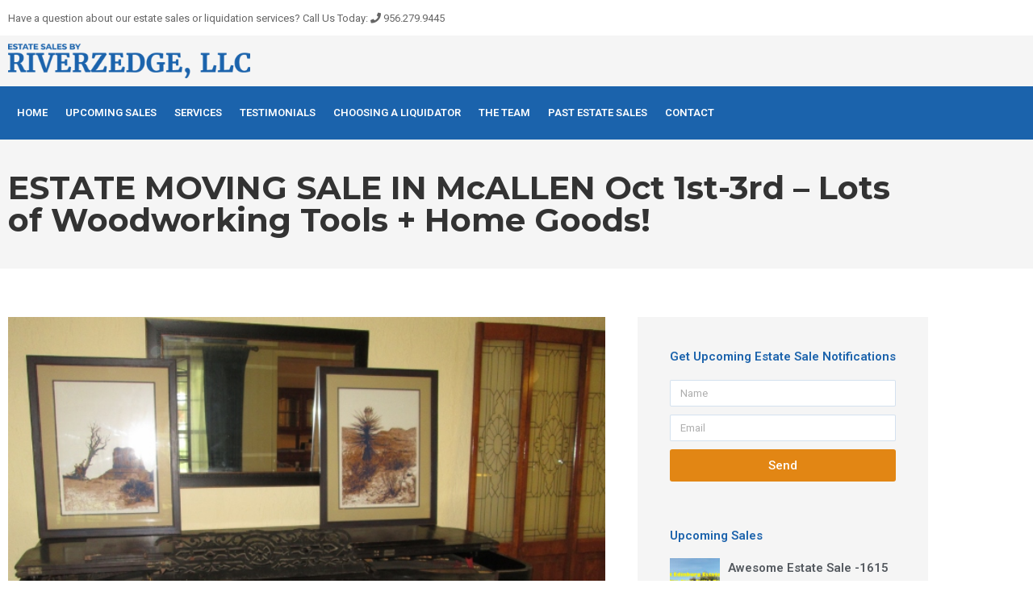

--- FILE ---
content_type: text/html; charset=UTF-8
request_url: https://estatesalesbyriverzedge.com/estate-moving-sale-mcallen-this-weekend-lots-of-woodworking-tools-home-goods/
body_size: 23567
content:
<!DOCTYPE html>
<html lang="en-US">
<head>
<meta charset="UTF-8">
<meta name="viewport" content="width=device-width, initial-scale=1">
	<link rel="profile" href="https://gmpg.org/xfn/11"> 
	<meta name='robots' content='index, follow, max-image-preview:large, max-snippet:-1, max-video-preview:-1' />

	<!-- This site is optimized with the Yoast SEO plugin v26.8 - https://yoast.com/product/yoast-seo-wordpress/ -->
	<title>McAllen Camellia Ave. estate sale by Riverzedge, Oct.1-3, 2015</title>
	<meta name="description" content="This McAllen Camellia Ave. estate sale has a full house of items, plus a garage full of woodworking tools for you guys! Come check it out!" />
	<link rel="canonical" href="https://www1.estatesalesbyriverzedge.com/estate-moving-sale-mcallen-this-weekend-lots-of-woodworking-tools-home-goods/" />
	<meta property="og:locale" content="en_US" />
	<meta property="og:type" content="article" />
	<meta property="og:title" content="McAllen Camellia Ave. estate sale by Riverzedge, Oct.1-3, 2015" />
	<meta property="og:description" content="This McAllen Camellia Ave. estate sale has a full house of items, plus a garage full of woodworking tools for you guys! Come check it out!" />
	<meta property="og:url" content="https://www1.estatesalesbyriverzedge.com/estate-moving-sale-mcallen-this-weekend-lots-of-woodworking-tools-home-goods/" />
	<meta property="og:site_name" content="Estate Sales by Riverzedge" />
	<meta property="article:publisher" content="https://www.facebook.com/Riverzedge-Estate-Sales-McAllen-TX-Antiques-Collectibles-151933731536563/?ref=br_rs" />
	<meta property="article:published_time" content="2015-09-29T00:36:11+00:00" />
	<meta property="article:modified_time" content="2019-03-21T08:24:08+00:00" />
	<meta property="og:image" content="https://www1.estatesalesbyriverzedge.com/wp-content/uploads/2015/09/IMG_7306-640x507.jpg" />
	<meta property="og:image:width" content="640" />
	<meta property="og:image:height" content="507" />
	<meta property="og:image:type" content="image/jpeg" />
	<meta name="author" content="agsmith3" />
	<meta name="twitter:label1" content="Written by" />
	<meta name="twitter:data1" content="agsmith3" />
	<meta name="twitter:label2" content="Est. reading time" />
	<meta name="twitter:data2" content="1 minute" />
	<script type="application/ld+json" class="yoast-schema-graph">{"@context":"https://schema.org","@graph":[{"@type":"Article","@id":"https://www1.estatesalesbyriverzedge.com/estate-moving-sale-mcallen-this-weekend-lots-of-woodworking-tools-home-goods/#article","isPartOf":{"@id":"https://www1.estatesalesbyriverzedge.com/estate-moving-sale-mcallen-this-weekend-lots-of-woodworking-tools-home-goods/"},"author":{"name":"agsmith3","@id":"https://www1.estatesalesbyriverzedge.com/#/schema/person/93f545b1a2706cdc2fbfc0e185adc0a1"},"headline":"ESTATE MOVING SALE IN McALLEN Oct 1st-3rd – Lots of Woodworking Tools + Home Goods!","datePublished":"2015-09-29T00:36:11+00:00","dateModified":"2019-03-21T08:24:08+00:00","mainEntityOfPage":{"@id":"https://www1.estatesalesbyriverzedge.com/estate-moving-sale-mcallen-this-weekend-lots-of-woodworking-tools-home-goods/"},"wordCount":167,"publisher":{"@id":"https://www1.estatesalesbyriverzedge.com/#organization"},"image":{"@id":"https://www1.estatesalesbyriverzedge.com/estate-moving-sale-mcallen-this-weekend-lots-of-woodworking-tools-home-goods/#primaryimage"},"thumbnailUrl":"https://estatesalesbyriverzedge.com/wp-content/uploads/2015/09/IMG_7306-640x507.jpg","articleSection":["Past Sales"],"inLanguage":"en-US"},{"@type":"WebPage","@id":"https://www1.estatesalesbyriverzedge.com/estate-moving-sale-mcallen-this-weekend-lots-of-woodworking-tools-home-goods/","url":"https://www1.estatesalesbyriverzedge.com/estate-moving-sale-mcallen-this-weekend-lots-of-woodworking-tools-home-goods/","name":"McAllen Camellia Ave. estate sale by Riverzedge, Oct.1-3, 2015","isPartOf":{"@id":"https://www1.estatesalesbyriverzedge.com/#website"},"primaryImageOfPage":{"@id":"https://www1.estatesalesbyriverzedge.com/estate-moving-sale-mcallen-this-weekend-lots-of-woodworking-tools-home-goods/#primaryimage"},"image":{"@id":"https://www1.estatesalesbyriverzedge.com/estate-moving-sale-mcallen-this-weekend-lots-of-woodworking-tools-home-goods/#primaryimage"},"thumbnailUrl":"https://estatesalesbyriverzedge.com/wp-content/uploads/2015/09/IMG_7306-640x507.jpg","datePublished":"2015-09-29T00:36:11+00:00","dateModified":"2019-03-21T08:24:08+00:00","description":"This McAllen Camellia Ave. estate sale has a full house of items, plus a garage full of woodworking tools for you guys! Come check it out!","breadcrumb":{"@id":"https://www1.estatesalesbyriverzedge.com/estate-moving-sale-mcallen-this-weekend-lots-of-woodworking-tools-home-goods/#breadcrumb"},"inLanguage":"en-US","potentialAction":[{"@type":"ReadAction","target":["https://www1.estatesalesbyriverzedge.com/estate-moving-sale-mcallen-this-weekend-lots-of-woodworking-tools-home-goods/"]}]},{"@type":"ImageObject","inLanguage":"en-US","@id":"https://www1.estatesalesbyriverzedge.com/estate-moving-sale-mcallen-this-weekend-lots-of-woodworking-tools-home-goods/#primaryimage","url":"https://estatesalesbyriverzedge.com/wp-content/uploads/2015/09/IMG_7306-640x507.jpg","contentUrl":"https://estatesalesbyriverzedge.com/wp-content/uploads/2015/09/IMG_7306-640x507.jpg","width":640,"height":507},{"@type":"BreadcrumbList","@id":"https://www1.estatesalesbyriverzedge.com/estate-moving-sale-mcallen-this-weekend-lots-of-woodworking-tools-home-goods/#breadcrumb","itemListElement":[{"@type":"ListItem","position":1,"name":"Home","item":"https://estatesalesbyriverzedge.com/"},{"@type":"ListItem","position":2,"name":"ESTATE MOVING SALE IN McALLEN Oct 1st-3rd – Lots of Woodworking Tools + Home Goods!"}]},{"@type":"WebSite","@id":"https://www1.estatesalesbyriverzedge.com/#website","url":"https://www1.estatesalesbyriverzedge.com/","name":"Estate Sales by Riverzedge","description":"Estate Sales and Liquidations 956.279.9445","publisher":{"@id":"https://www1.estatesalesbyriverzedge.com/#organization"},"potentialAction":[{"@type":"SearchAction","target":{"@type":"EntryPoint","urlTemplate":"https://www1.estatesalesbyriverzedge.com/?s={search_term_string}"},"query-input":{"@type":"PropertyValueSpecification","valueRequired":true,"valueName":"search_term_string"}}],"inLanguage":"en-US"},{"@type":"Organization","@id":"https://www1.estatesalesbyriverzedge.com/#organization","name":"Estate Sales by Riverzedge","url":"https://www1.estatesalesbyriverzedge.com/","logo":{"@type":"ImageObject","inLanguage":"en-US","@id":"https://www1.estatesalesbyriverzedge.com/#/schema/logo/image/","url":"https://estatesalesbyriverzedge.com/wp-content/uploads/2014/09/estate-sales-e1421174411588.png","contentUrl":"https://estatesalesbyriverzedge.com/wp-content/uploads/2014/09/estate-sales-e1421174411588.png","width":100,"height":75,"caption":"Estate Sales by Riverzedge"},"image":{"@id":"https://www1.estatesalesbyriverzedge.com/#/schema/logo/image/"},"sameAs":["https://www.facebook.com/Riverzedge-Estate-Sales-McAllen-TX-Antiques-Collectibles-151933731536563/?ref=br_rs"]},{"@type":"Person","@id":"https://www1.estatesalesbyriverzedge.com/#/schema/person/93f545b1a2706cdc2fbfc0e185adc0a1","name":"agsmith3","image":{"@type":"ImageObject","inLanguage":"en-US","@id":"https://www1.estatesalesbyriverzedge.com/#/schema/person/image/","url":"https://secure.gravatar.com/avatar/0d07aefe209ca4f071d7b9938efc3d50016a47fc0f1ad75a9e50cd3d87c418b0?s=96&d=mm&r=g","contentUrl":"https://secure.gravatar.com/avatar/0d07aefe209ca4f071d7b9938efc3d50016a47fc0f1ad75a9e50cd3d87c418b0?s=96&d=mm&r=g","caption":"agsmith3"}}]}</script>
	<!-- / Yoast SEO plugin. -->


<link rel="alternate" type="application/rss+xml" title="Estate Sales by Riverzedge &raquo; Feed" href="https://estatesalesbyriverzedge.com/feed/" />
<link rel="alternate" type="application/rss+xml" title="Estate Sales by Riverzedge &raquo; Comments Feed" href="https://estatesalesbyriverzedge.com/comments/feed/" />
<link rel="alternate" title="oEmbed (JSON)" type="application/json+oembed" href="https://estatesalesbyriverzedge.com/wp-json/oembed/1.0/embed?url=https%3A%2F%2Festatesalesbyriverzedge.com%2Festate-moving-sale-mcallen-this-weekend-lots-of-woodworking-tools-home-goods%2F" />
<link rel="alternate" title="oEmbed (XML)" type="text/xml+oembed" href="https://estatesalesbyriverzedge.com/wp-json/oembed/1.0/embed?url=https%3A%2F%2Festatesalesbyriverzedge.com%2Festate-moving-sale-mcallen-this-weekend-lots-of-woodworking-tools-home-goods%2F&#038;format=xml" />
<style id='wp-img-auto-sizes-contain-inline-css'>
img:is([sizes=auto i],[sizes^="auto," i]){contain-intrinsic-size:3000px 1500px}
/*# sourceURL=wp-img-auto-sizes-contain-inline-css */
</style>
<link rel='stylesheet' id='astra-theme-css-css' href='https://estatesalesbyriverzedge.com/wp-content/themes/astra/assets/css/minified/style.min.css?ver=4.12.1' media='all' />
<style id='astra-theme-css-inline-css'>
.ast-no-sidebar .entry-content .alignfull {margin-left: calc( -50vw + 50%);margin-right: calc( -50vw + 50%);max-width: 100vw;width: 100vw;}.ast-no-sidebar .entry-content .alignwide {margin-left: calc(-41vw + 50%);margin-right: calc(-41vw + 50%);max-width: unset;width: unset;}.ast-no-sidebar .entry-content .alignfull .alignfull,.ast-no-sidebar .entry-content .alignfull .alignwide,.ast-no-sidebar .entry-content .alignwide .alignfull,.ast-no-sidebar .entry-content .alignwide .alignwide,.ast-no-sidebar .entry-content .wp-block-column .alignfull,.ast-no-sidebar .entry-content .wp-block-column .alignwide{width: 100%;margin-left: auto;margin-right: auto;}.wp-block-gallery,.blocks-gallery-grid {margin: 0;}.wp-block-separator {max-width: 100px;}.wp-block-separator.is-style-wide,.wp-block-separator.is-style-dots {max-width: none;}.entry-content .has-2-columns .wp-block-column:first-child {padding-right: 10px;}.entry-content .has-2-columns .wp-block-column:last-child {padding-left: 10px;}@media (max-width: 782px) {.entry-content .wp-block-columns .wp-block-column {flex-basis: 100%;}.entry-content .has-2-columns .wp-block-column:first-child {padding-right: 0;}.entry-content .has-2-columns .wp-block-column:last-child {padding-left: 0;}}body .entry-content .wp-block-latest-posts {margin-left: 0;}body .entry-content .wp-block-latest-posts li {list-style: none;}.ast-no-sidebar .ast-container .entry-content .wp-block-latest-posts {margin-left: 0;}.ast-header-break-point .entry-content .alignwide {margin-left: auto;margin-right: auto;}.entry-content .blocks-gallery-item img {margin-bottom: auto;}.wp-block-pullquote {border-top: 4px solid #555d66;border-bottom: 4px solid #555d66;color: #40464d;}:root{--ast-post-nav-space:0;--ast-container-default-xlg-padding:6.67em;--ast-container-default-lg-padding:5.67em;--ast-container-default-slg-padding:4.34em;--ast-container-default-md-padding:3.34em;--ast-container-default-sm-padding:6.67em;--ast-container-default-xs-padding:2.4em;--ast-container-default-xxs-padding:1.4em;--ast-code-block-background:#EEEEEE;--ast-comment-inputs-background:#FAFAFA;--ast-normal-container-width:1200px;--ast-narrow-container-width:750px;--ast-blog-title-font-weight:normal;--ast-blog-meta-weight:inherit;--ast-global-color-primary:var(--ast-global-color-5);--ast-global-color-secondary:var(--ast-global-color-4);--ast-global-color-alternate-background:var(--ast-global-color-7);--ast-global-color-subtle-background:var(--ast-global-color-6);--ast-bg-style-guide:var( --ast-global-color-secondary,--ast-global-color-5 );--ast-shadow-style-guide:0px 0px 4px 0 #00000057;--ast-global-dark-bg-style:#fff;--ast-global-dark-lfs:#fbfbfb;--ast-widget-bg-color:#fafafa;--ast-wc-container-head-bg-color:#fbfbfb;--ast-title-layout-bg:#eeeeee;--ast-search-border-color:#e7e7e7;--ast-lifter-hover-bg:#e6e6e6;--ast-gallery-block-color:#000;--srfm-color-input-label:var(--ast-global-color-2);}html{font-size:93.75%;}a,.page-title{color:var(--ast-global-color-0);}a:hover,a:focus{color:var(--ast-global-color-1);}body,button,input,select,textarea,.ast-button,.ast-custom-button{font-family:-apple-system,BlinkMacSystemFont,Segoe UI,Roboto,Oxygen-Sans,Ubuntu,Cantarell,Helvetica Neue,sans-serif;font-weight:inherit;font-size:15px;font-size:1rem;line-height:var(--ast-body-line-height,1.65em);}blockquote{color:var(--ast-global-color-3);}h1,h2,h3,h4,h5,h6,.entry-content :where(h1,h2,h3,h4,h5,h6),.site-title,.site-title a{font-weight:700;}.ast-site-identity .site-title a{color:var(--ast-global-color-2);}.site-title{font-size:35px;font-size:2.3333333333333rem;display:block;}header .custom-logo-link img{max-width:162px;width:162px;}.astra-logo-svg{width:162px;}.site-header .site-description{font-size:15px;font-size:1rem;display:none;}.entry-title{font-size:26px;font-size:1.7333333333333rem;}.archive .ast-article-post .ast-article-inner,.blog .ast-article-post .ast-article-inner,.archive .ast-article-post .ast-article-inner:hover,.blog .ast-article-post .ast-article-inner:hover{overflow:hidden;}h1,.entry-content :where(h1){font-size:40px;font-size:2.6666666666667rem;line-height:1.4em;}h2,.entry-content :where(h2){font-size:32px;font-size:2.1333333333333rem;line-height:1.3em;}h3,.entry-content :where(h3){font-size:26px;font-size:1.7333333333333rem;line-height:1.3em;}h4,.entry-content :where(h4){font-size:24px;font-size:1.6rem;line-height:1.2em;}h5,.entry-content :where(h5){font-size:20px;font-size:1.3333333333333rem;line-height:1.2em;}h6,.entry-content :where(h6){font-size:16px;font-size:1.0666666666667rem;line-height:1.25em;}::selection{background-color:var(--ast-global-color-0);color:#ffffff;}body,h1,h2,h3,h4,h5,h6,.entry-title a,.entry-content :where(h1,h2,h3,h4,h5,h6){color:var(--ast-global-color-3);}.tagcloud a:hover,.tagcloud a:focus,.tagcloud a.current-item{color:#ffffff;border-color:var(--ast-global-color-0);background-color:var(--ast-global-color-0);}input:focus,input[type="text"]:focus,input[type="email"]:focus,input[type="url"]:focus,input[type="password"]:focus,input[type="reset"]:focus,input[type="search"]:focus,textarea:focus{border-color:var(--ast-global-color-0);}input[type="radio"]:checked,input[type=reset],input[type="checkbox"]:checked,input[type="checkbox"]:hover:checked,input[type="checkbox"]:focus:checked,input[type=range]::-webkit-slider-thumb{border-color:var(--ast-global-color-0);background-color:var(--ast-global-color-0);box-shadow:none;}.site-footer a:hover + .post-count,.site-footer a:focus + .post-count{background:var(--ast-global-color-0);border-color:var(--ast-global-color-0);}.single .nav-links .nav-previous,.single .nav-links .nav-next{color:var(--ast-global-color-0);}.entry-meta,.entry-meta *{line-height:1.45;color:var(--ast-global-color-0);}.entry-meta a:not(.ast-button):hover,.entry-meta a:not(.ast-button):hover *,.entry-meta a:not(.ast-button):focus,.entry-meta a:not(.ast-button):focus *,.page-links > .page-link,.page-links .page-link:hover,.post-navigation a:hover{color:var(--ast-global-color-1);}#cat option,.secondary .calendar_wrap thead a,.secondary .calendar_wrap thead a:visited{color:var(--ast-global-color-0);}.secondary .calendar_wrap #today,.ast-progress-val span{background:var(--ast-global-color-0);}.secondary a:hover + .post-count,.secondary a:focus + .post-count{background:var(--ast-global-color-0);border-color:var(--ast-global-color-0);}.calendar_wrap #today > a{color:#ffffff;}.page-links .page-link,.single .post-navigation a{color:var(--ast-global-color-0);}.ast-search-menu-icon .search-form button.search-submit{padding:0 4px;}.ast-search-menu-icon form.search-form{padding-right:0;}.ast-header-search .ast-search-menu-icon.ast-dropdown-active .search-form,.ast-header-search .ast-search-menu-icon.ast-dropdown-active .search-field:focus{transition:all 0.2s;}.search-form input.search-field:focus{outline:none;}.widget-title,.widget .wp-block-heading{font-size:21px;font-size:1.4rem;color:var(--ast-global-color-3);}.ast-search-menu-icon.slide-search a:focus-visible:focus-visible,.astra-search-icon:focus-visible,#close:focus-visible,a:focus-visible,.ast-menu-toggle:focus-visible,.site .skip-link:focus-visible,.wp-block-loginout input:focus-visible,.wp-block-search.wp-block-search__button-inside .wp-block-search__inside-wrapper,.ast-header-navigation-arrow:focus-visible,.ast-orders-table__row .ast-orders-table__cell:focus-visible,a#ast-apply-coupon:focus-visible,#ast-apply-coupon:focus-visible,#close:focus-visible,.button.search-submit:focus-visible,#search_submit:focus,.normal-search:focus-visible,.ast-header-account-wrap:focus-visible,.astra-cart-drawer-close:focus,.ast-single-variation:focus,.ast-button:focus,.ast-builder-button-wrap:has(.ast-custom-button-link:focus),.ast-builder-button-wrap .ast-custom-button-link:focus{outline-style:dotted;outline-color:inherit;outline-width:thin;}input:focus,input[type="text"]:focus,input[type="email"]:focus,input[type="url"]:focus,input[type="password"]:focus,input[type="reset"]:focus,input[type="search"]:focus,input[type="number"]:focus,textarea:focus,.wp-block-search__input:focus,[data-section="section-header-mobile-trigger"] .ast-button-wrap .ast-mobile-menu-trigger-minimal:focus,.ast-mobile-popup-drawer.active .menu-toggle-close:focus,#ast-scroll-top:focus,#coupon_code:focus,#ast-coupon-code:focus{border-style:dotted;border-color:inherit;border-width:thin;}input{outline:none;}.main-header-menu .menu-link,.ast-header-custom-item a{color:var(--ast-global-color-3);}.main-header-menu .menu-item:hover > .menu-link,.main-header-menu .menu-item:hover > .ast-menu-toggle,.main-header-menu .ast-masthead-custom-menu-items a:hover,.main-header-menu .menu-item.focus > .menu-link,.main-header-menu .menu-item.focus > .ast-menu-toggle,.main-header-menu .current-menu-item > .menu-link,.main-header-menu .current-menu-ancestor > .menu-link,.main-header-menu .current-menu-item > .ast-menu-toggle,.main-header-menu .current-menu-ancestor > .ast-menu-toggle{color:var(--ast-global-color-0);}.header-main-layout-3 .ast-main-header-bar-alignment{margin-right:auto;}.header-main-layout-2 .site-header-section-left .ast-site-identity{text-align:left;}.ast-logo-title-inline .site-logo-img{padding-right:1em;}.site-logo-img img{ transition:all 0.2s linear;}body .ast-oembed-container *{position:absolute;top:0;width:100%;height:100%;left:0;}body .wp-block-embed-pocket-casts .ast-oembed-container *{position:unset;}.ast-header-break-point .ast-mobile-menu-buttons-minimal.menu-toggle{background:transparent;color:var(--ast-global-color-0);}.ast-header-break-point .ast-mobile-menu-buttons-outline.menu-toggle{background:transparent;border:1px solid var(--ast-global-color-0);color:var(--ast-global-color-0);}.ast-header-break-point .ast-mobile-menu-buttons-fill.menu-toggle{background:var(--ast-global-color-0);}.ast-single-post-featured-section + article {margin-top: 2em;}.site-content .ast-single-post-featured-section img {width: 100%;overflow: hidden;object-fit: cover;}.site > .ast-single-related-posts-container {margin-top: 0;}@media (min-width: 769px) {.ast-desktop .ast-container--narrow {max-width: var(--ast-narrow-container-width);margin: 0 auto;}}.ast-page-builder-template .hentry {margin: 0;}.ast-page-builder-template .site-content > .ast-container {max-width: 100%;padding: 0;}.ast-page-builder-template .site .site-content #primary {padding: 0;margin: 0;}.ast-page-builder-template .no-results {text-align: center;margin: 4em auto;}.ast-page-builder-template .ast-pagination {padding: 2em;}.ast-page-builder-template .entry-header.ast-no-title.ast-no-thumbnail {margin-top: 0;}.ast-page-builder-template .entry-header.ast-header-without-markup {margin-top: 0;margin-bottom: 0;}.ast-page-builder-template .entry-header.ast-no-title.ast-no-meta {margin-bottom: 0;}.ast-page-builder-template.single .post-navigation {padding-bottom: 2em;}.ast-page-builder-template.single-post .site-content > .ast-container {max-width: 100%;}.ast-page-builder-template .entry-header {margin-top: 4em;margin-left: auto;margin-right: auto;padding-left: 20px;padding-right: 20px;}.single.ast-page-builder-template .entry-header {padding-left: 20px;padding-right: 20px;}.ast-page-builder-template .ast-archive-description {margin: 4em auto 0;padding-left: 20px;padding-right: 20px;}.ast-page-builder-template.ast-no-sidebar .entry-content .alignwide {margin-left: 0;margin-right: 0;}.footer-adv .footer-adv-overlay{border-top-style:solid;border-top-color:#7a7a7a;}@media( max-width: 420px ) {.single .nav-links .nav-previous,.single .nav-links .nav-next {width: 100%;text-align: center;}}.wp-block-buttons.aligncenter{justify-content:center;}@media (max-width:782px){.entry-content .wp-block-columns .wp-block-column{margin-left:0px;}}.wp-block-image.aligncenter{margin-left:auto;margin-right:auto;}.wp-block-table.aligncenter{margin-left:auto;margin-right:auto;}.wp-block-buttons .wp-block-button.is-style-outline .wp-block-button__link.wp-element-button,.ast-outline-button,.wp-block-uagb-buttons-child .uagb-buttons-repeater.ast-outline-button{border-top-width:2px;border-right-width:2px;border-bottom-width:2px;border-left-width:2px;font-family:inherit;font-weight:inherit;line-height:1em;}.wp-block-button .wp-block-button__link.wp-element-button.is-style-outline:not(.has-background),.wp-block-button.is-style-outline>.wp-block-button__link.wp-element-button:not(.has-background),.ast-outline-button{background-color:transparent;}.entry-content[data-ast-blocks-layout] > figure{margin-bottom:1em;}.elementor-widget-container .elementor-loop-container .e-loop-item[data-elementor-type="loop-item"]{width:100%;}@media (max-width:768px){.ast-left-sidebar #content > .ast-container{display:flex;flex-direction:column-reverse;width:100%;}.ast-separate-container .ast-article-post,.ast-separate-container .ast-article-single{padding:1.5em 2.14em;}.ast-author-box img.avatar{margin:20px 0 0 0;}}@media (min-width:769px){.ast-separate-container.ast-right-sidebar #primary,.ast-separate-container.ast-left-sidebar #primary{border:0;}.search-no-results.ast-separate-container #primary{margin-bottom:4em;}}.menu-toggle,button,.ast-button,.ast-custom-button,.button,input#submit,input[type="button"],input[type="submit"],input[type="reset"]{color:#ffffff;border-color:var(--ast-global-color-0);background-color:var(--ast-global-color-0);padding-top:10px;padding-right:40px;padding-bottom:10px;padding-left:40px;font-family:inherit;font-weight:inherit;}button:focus,.menu-toggle:hover,button:hover,.ast-button:hover,.ast-custom-button:hover .button:hover,.ast-custom-button:hover,input[type=reset]:hover,input[type=reset]:focus,input#submit:hover,input#submit:focus,input[type="button"]:hover,input[type="button"]:focus,input[type="submit"]:hover,input[type="submit"]:focus{color:#ffffff;background-color:var(--ast-global-color-1);border-color:var(--ast-global-color-1);}@media (max-width:768px){.ast-mobile-header-stack .main-header-bar .ast-search-menu-icon{display:inline-block;}.ast-header-break-point.ast-header-custom-item-outside .ast-mobile-header-stack .main-header-bar .ast-search-icon{margin:0;}.ast-comment-avatar-wrap img{max-width:2.5em;}.ast-comment-meta{padding:0 1.8888em 1.3333em;}.ast-separate-container .ast-comment-list li.depth-1{padding:1.5em 2.14em;}.ast-separate-container .comment-respond{padding:2em 2.14em;}}@media (min-width:544px){.ast-container{max-width:100%;}}@media (max-width:544px){.ast-separate-container .ast-article-post,.ast-separate-container .ast-article-single,.ast-separate-container .comments-title,.ast-separate-container .ast-archive-description{padding:1.5em 1em;}.ast-separate-container #content .ast-container{padding-left:0.54em;padding-right:0.54em;}.ast-separate-container .ast-comment-list .bypostauthor{padding:.5em;}.ast-search-menu-icon.ast-dropdown-active .search-field{width:170px;}.site-branding img,.site-header .site-logo-img .custom-logo-link img{max-width:100%;}} #ast-mobile-header .ast-site-header-cart-li a{pointer-events:none;}@media (min-width:545px){.ast-page-builder-template .comments-area,.single.ast-page-builder-template .entry-header,.single.ast-page-builder-template .post-navigation,.single.ast-page-builder-template .ast-single-related-posts-container{max-width:1240px;margin-left:auto;margin-right:auto;}}.ast-no-sidebar.ast-separate-container .entry-content .alignfull {margin-left: -6.67em;margin-right: -6.67em;width: auto;}@media (max-width: 1200px) {.ast-no-sidebar.ast-separate-container .entry-content .alignfull {margin-left: -2.4em;margin-right: -2.4em;}}@media (max-width: 768px) {.ast-no-sidebar.ast-separate-container .entry-content .alignfull {margin-left: -2.14em;margin-right: -2.14em;}}@media (max-width: 544px) {.ast-no-sidebar.ast-separate-container .entry-content .alignfull {margin-left: -1em;margin-right: -1em;}}.ast-no-sidebar.ast-separate-container .entry-content .alignwide {margin-left: -20px;margin-right: -20px;}.ast-no-sidebar.ast-separate-container .entry-content .wp-block-column .alignfull,.ast-no-sidebar.ast-separate-container .entry-content .wp-block-column .alignwide {margin-left: auto;margin-right: auto;width: 100%;}@media (max-width:768px){.site-title{display:block;}.site-header .site-description{display:none;}h1,.entry-content :where(h1){font-size:30px;}h2,.entry-content :where(h2){font-size:25px;}h3,.entry-content :where(h3){font-size:20px;}}@media (max-width:544px){.site-title{display:block;}.site-header .site-description{display:none;}h1,.entry-content :where(h1){font-size:30px;}h2,.entry-content :where(h2){font-size:25px;}h3,.entry-content :where(h3){font-size:20px;}}@media (max-width:768px){html{font-size:85.5%;}}@media (max-width:544px){html{font-size:85.5%;}}@media (min-width:769px){.ast-container{max-width:1240px;}}@font-face {font-family: "Astra";src: url(https://estatesalesbyriverzedge.com/wp-content/themes/astra/assets/fonts/astra.woff) format("woff"),url(https://estatesalesbyriverzedge.com/wp-content/themes/astra/assets/fonts/astra.ttf) format("truetype"),url(https://estatesalesbyriverzedge.com/wp-content/themes/astra/assets/fonts/astra.svg#astra) format("svg");font-weight: normal;font-style: normal;font-display: fallback;}@media (max-width:921px) {.main-header-bar .main-header-bar-navigation{display:none;}}.ast-desktop .main-header-menu.submenu-with-border .sub-menu,.ast-desktop .main-header-menu.submenu-with-border .astra-full-megamenu-wrapper{border-color:var(--ast-global-color-0);}.ast-desktop .main-header-menu.submenu-with-border .sub-menu{border-top-width:2px;border-style:solid;}.ast-desktop .main-header-menu.submenu-with-border .sub-menu .sub-menu{top:-2px;}.ast-desktop .main-header-menu.submenu-with-border .sub-menu .menu-link,.ast-desktop .main-header-menu.submenu-with-border .children .menu-link{border-bottom-width:0px;border-style:solid;border-color:#eaeaea;}@media (min-width:769px){.main-header-menu .sub-menu .menu-item.ast-left-align-sub-menu:hover > .sub-menu,.main-header-menu .sub-menu .menu-item.ast-left-align-sub-menu.focus > .sub-menu{margin-left:-0px;}}.ast-small-footer{border-top-style:solid;border-top-width:1px;border-top-color:#7a7a7a;}.ast-small-footer-wrap{text-align:center;}.site .comments-area{padding-bottom:3em;}.ast-header-break-point.ast-header-custom-item-inside .main-header-bar .main-header-bar-navigation .ast-search-icon {display: none;}.ast-header-break-point.ast-header-custom-item-inside .main-header-bar .ast-search-menu-icon .search-form {padding: 0;display: block;overflow: hidden;}.ast-header-break-point .ast-header-custom-item .widget:last-child {margin-bottom: 1em;}.ast-header-custom-item .widget {margin: 0.5em;display: inline-block;vertical-align: middle;}.ast-header-custom-item .widget p {margin-bottom: 0;}.ast-header-custom-item .widget li {width: auto;}.ast-header-custom-item-inside .button-custom-menu-item .menu-link {display: none;}.ast-header-custom-item-inside.ast-header-break-point .button-custom-menu-item .ast-custom-button-link {display: none;}.ast-header-custom-item-inside.ast-header-break-point .button-custom-menu-item .menu-link {display: block;}.ast-header-break-point.ast-header-custom-item-outside .main-header-bar .ast-search-icon {margin-right: 1em;}.ast-header-break-point.ast-header-custom-item-inside .main-header-bar .ast-search-menu-icon .search-field,.ast-header-break-point.ast-header-custom-item-inside .main-header-bar .ast-search-menu-icon.ast-inline-search .search-field {width: 100%;padding-right: 5.5em;}.ast-header-break-point.ast-header-custom-item-inside .main-header-bar .ast-search-menu-icon .search-submit {display: block;position: absolute;height: 100%;top: 0;right: 0;padding: 0 1em;border-radius: 0;}.ast-header-break-point .ast-header-custom-item .ast-masthead-custom-menu-items {padding-left: 20px;padding-right: 20px;margin-bottom: 1em;margin-top: 1em;}.ast-header-custom-item-inside.ast-header-break-point .button-custom-menu-item {padding-left: 0;padding-right: 0;margin-top: 0;margin-bottom: 0;}.astra-icon-down_arrow::after {content: "\e900";font-family: Astra;}.astra-icon-close::after {content: "\e5cd";font-family: Astra;}.astra-icon-drag_handle::after {content: "\e25d";font-family: Astra;}.astra-icon-format_align_justify::after {content: "\e235";font-family: Astra;}.astra-icon-menu::after {content: "\e5d2";font-family: Astra;}.astra-icon-reorder::after {content: "\e8fe";font-family: Astra;}.astra-icon-search::after {content: "\e8b6";font-family: Astra;}.astra-icon-zoom_in::after {content: "\e56b";font-family: Astra;}.astra-icon-check-circle::after {content: "\e901";font-family: Astra;}.astra-icon-shopping-cart::after {content: "\f07a";font-family: Astra;}.astra-icon-shopping-bag::after {content: "\f290";font-family: Astra;}.astra-icon-shopping-basket::after {content: "\f291";font-family: Astra;}.astra-icon-circle-o::after {content: "\e903";font-family: Astra;}.astra-icon-certificate::after {content: "\e902";font-family: Astra;}blockquote {padding: 1.2em;}:root .has-ast-global-color-0-color{color:var(--ast-global-color-0);}:root .has-ast-global-color-0-background-color{background-color:var(--ast-global-color-0);}:root .wp-block-button .has-ast-global-color-0-color{color:var(--ast-global-color-0);}:root .wp-block-button .has-ast-global-color-0-background-color{background-color:var(--ast-global-color-0);}:root .has-ast-global-color-1-color{color:var(--ast-global-color-1);}:root .has-ast-global-color-1-background-color{background-color:var(--ast-global-color-1);}:root .wp-block-button .has-ast-global-color-1-color{color:var(--ast-global-color-1);}:root .wp-block-button .has-ast-global-color-1-background-color{background-color:var(--ast-global-color-1);}:root .has-ast-global-color-2-color{color:var(--ast-global-color-2);}:root .has-ast-global-color-2-background-color{background-color:var(--ast-global-color-2);}:root .wp-block-button .has-ast-global-color-2-color{color:var(--ast-global-color-2);}:root .wp-block-button .has-ast-global-color-2-background-color{background-color:var(--ast-global-color-2);}:root .has-ast-global-color-3-color{color:var(--ast-global-color-3);}:root .has-ast-global-color-3-background-color{background-color:var(--ast-global-color-3);}:root .wp-block-button .has-ast-global-color-3-color{color:var(--ast-global-color-3);}:root .wp-block-button .has-ast-global-color-3-background-color{background-color:var(--ast-global-color-3);}:root .has-ast-global-color-4-color{color:var(--ast-global-color-4);}:root .has-ast-global-color-4-background-color{background-color:var(--ast-global-color-4);}:root .wp-block-button .has-ast-global-color-4-color{color:var(--ast-global-color-4);}:root .wp-block-button .has-ast-global-color-4-background-color{background-color:var(--ast-global-color-4);}:root .has-ast-global-color-5-color{color:var(--ast-global-color-5);}:root .has-ast-global-color-5-background-color{background-color:var(--ast-global-color-5);}:root .wp-block-button .has-ast-global-color-5-color{color:var(--ast-global-color-5);}:root .wp-block-button .has-ast-global-color-5-background-color{background-color:var(--ast-global-color-5);}:root .has-ast-global-color-6-color{color:var(--ast-global-color-6);}:root .has-ast-global-color-6-background-color{background-color:var(--ast-global-color-6);}:root .wp-block-button .has-ast-global-color-6-color{color:var(--ast-global-color-6);}:root .wp-block-button .has-ast-global-color-6-background-color{background-color:var(--ast-global-color-6);}:root .has-ast-global-color-7-color{color:var(--ast-global-color-7);}:root .has-ast-global-color-7-background-color{background-color:var(--ast-global-color-7);}:root .wp-block-button .has-ast-global-color-7-color{color:var(--ast-global-color-7);}:root .wp-block-button .has-ast-global-color-7-background-color{background-color:var(--ast-global-color-7);}:root .has-ast-global-color-8-color{color:var(--ast-global-color-8);}:root .has-ast-global-color-8-background-color{background-color:var(--ast-global-color-8);}:root .wp-block-button .has-ast-global-color-8-color{color:var(--ast-global-color-8);}:root .wp-block-button .has-ast-global-color-8-background-color{background-color:var(--ast-global-color-8);}:root{--ast-global-color-0:#0170B9;--ast-global-color-1:#3a3a3a;--ast-global-color-2:#3a3a3a;--ast-global-color-3:#4B4F58;--ast-global-color-4:#F5F5F5;--ast-global-color-5:#FFFFFF;--ast-global-color-6:#E5E5E5;--ast-global-color-7:#424242;--ast-global-color-8:#000000;}:root {--ast-border-color : #dddddd;}.ast-single-entry-banner {-js-display: flex;display: flex;flex-direction: column;justify-content: center;text-align: center;position: relative;background: var(--ast-title-layout-bg);}.ast-single-entry-banner[data-banner-layout="layout-1"] {max-width: 1200px;background: inherit;padding: 20px 0;}.ast-single-entry-banner[data-banner-width-type="custom"] {margin: 0 auto;width: 100%;}.ast-single-entry-banner + .site-content .entry-header {margin-bottom: 0;}.site .ast-author-avatar {--ast-author-avatar-size: ;}a.ast-underline-text {text-decoration: underline;}.ast-container > .ast-terms-link {position: relative;display: block;}a.ast-button.ast-badge-tax {padding: 4px 8px;border-radius: 3px;font-size: inherit;}header.entry-header{text-align:left;}header.entry-header > *:not(:last-child){margin-bottom:10px;}@media (max-width:768px){header.entry-header{text-align:left;}}@media (max-width:544px){header.entry-header{text-align:left;}}.ast-archive-entry-banner {-js-display: flex;display: flex;flex-direction: column;justify-content: center;text-align: center;position: relative;background: var(--ast-title-layout-bg);}.ast-archive-entry-banner[data-banner-width-type="custom"] {margin: 0 auto;width: 100%;}.ast-archive-entry-banner[data-banner-layout="layout-1"] {background: inherit;padding: 20px 0;text-align: left;}body.archive .ast-archive-description{max-width:1200px;width:100%;text-align:left;padding-top:3em;padding-right:3em;padding-bottom:3em;padding-left:3em;}body.archive .ast-archive-description .ast-archive-title,body.archive .ast-archive-description .ast-archive-title *{font-size:40px;font-size:2.6666666666667rem;}body.archive .ast-archive-description > *:not(:last-child){margin-bottom:10px;}@media (max-width:768px){body.archive .ast-archive-description{text-align:left;}}@media (max-width:544px){body.archive .ast-archive-description{text-align:left;}}.ast-breadcrumbs .trail-browse,.ast-breadcrumbs .trail-items,.ast-breadcrumbs .trail-items li{display:inline-block;margin:0;padding:0;border:none;background:inherit;text-indent:0;text-decoration:none;}.ast-breadcrumbs .trail-browse{font-size:inherit;font-style:inherit;font-weight:inherit;color:inherit;}.ast-breadcrumbs .trail-items{list-style:none;}.trail-items li::after{padding:0 0.3em;content:"\00bb";}.trail-items li:last-of-type::after{display:none;}h1,h2,h3,h4,h5,h6,.entry-content :where(h1,h2,h3,h4,h5,h6){color:var(--ast-global-color-2);}.elementor-posts-container [CLASS*="ast-width-"]{width:100%;}.elementor-template-full-width .ast-container{display:block;}.elementor-screen-only,.screen-reader-text,.screen-reader-text span,.ui-helper-hidden-accessible{top:0 !important;}@media (max-width:544px){.elementor-element .elementor-wc-products .woocommerce[class*="columns-"] ul.products li.product{width:auto;margin:0;}.elementor-element .woocommerce .woocommerce-result-count{float:none;}}.ast-header-break-point .main-header-bar{border-bottom-width:1px;}@media (min-width:769px){.main-header-bar{border-bottom-width:1px;}}.main-header-menu .menu-item, #astra-footer-menu .menu-item, .main-header-bar .ast-masthead-custom-menu-items{-js-display:flex;display:flex;-webkit-box-pack:center;-webkit-justify-content:center;-moz-box-pack:center;-ms-flex-pack:center;justify-content:center;-webkit-box-orient:vertical;-webkit-box-direction:normal;-webkit-flex-direction:column;-moz-box-orient:vertical;-moz-box-direction:normal;-ms-flex-direction:column;flex-direction:column;}.main-header-menu > .menu-item > .menu-link, #astra-footer-menu > .menu-item > .menu-link{height:100%;-webkit-box-align:center;-webkit-align-items:center;-moz-box-align:center;-ms-flex-align:center;align-items:center;-js-display:flex;display:flex;}.ast-primary-menu-disabled .main-header-bar .ast-masthead-custom-menu-items{flex:unset;}.header-main-layout-1 .ast-flex.main-header-container, .header-main-layout-3 .ast-flex.main-header-container{-webkit-align-content:center;-ms-flex-line-pack:center;align-content:center;-webkit-box-align:center;-webkit-align-items:center;-moz-box-align:center;-ms-flex-align:center;align-items:center;}.main-header-menu .sub-menu .menu-item.menu-item-has-children > .menu-link:after{position:absolute;right:1em;top:50%;transform:translate(0,-50%) rotate(270deg);}.ast-header-break-point .main-header-bar .main-header-bar-navigation .page_item_has_children > .ast-menu-toggle::before, .ast-header-break-point .main-header-bar .main-header-bar-navigation .menu-item-has-children > .ast-menu-toggle::before, .ast-mobile-popup-drawer .main-header-bar-navigation .menu-item-has-children>.ast-menu-toggle::before, .ast-header-break-point .ast-mobile-header-wrap .main-header-bar-navigation .menu-item-has-children > .ast-menu-toggle::before{font-weight:bold;content:"\e900";font-family:Astra;text-decoration:inherit;display:inline-block;}.ast-header-break-point .main-navigation ul.sub-menu .menu-item .menu-link:before{content:"\e900";font-family:Astra;font-size:.65em;text-decoration:inherit;display:inline-block;transform:translate(0, -2px) rotateZ(270deg);margin-right:5px;}.widget_search .search-form:after{font-family:Astra;font-size:1.2em;font-weight:normal;content:"\e8b6";position:absolute;top:50%;right:15px;transform:translate(0, -50%);}.astra-search-icon::before{content:"\e8b6";font-family:Astra;font-style:normal;font-weight:normal;text-decoration:inherit;text-align:center;-webkit-font-smoothing:antialiased;-moz-osx-font-smoothing:grayscale;z-index:3;}.main-header-bar .main-header-bar-navigation .page_item_has_children > a:after, .main-header-bar .main-header-bar-navigation .menu-item-has-children > a:after, .menu-item-has-children .ast-header-navigation-arrow:after{content:"\e900";display:inline-block;font-family:Astra;font-size:.6rem;font-weight:bold;text-rendering:auto;-webkit-font-smoothing:antialiased;-moz-osx-font-smoothing:grayscale;margin-left:10px;line-height:normal;}.menu-item-has-children .sub-menu .ast-header-navigation-arrow:after{margin-left:0;}.ast-mobile-popup-drawer .main-header-bar-navigation .ast-submenu-expanded>.ast-menu-toggle::before{transform:rotateX(180deg);}.ast-header-break-point .main-header-bar-navigation .menu-item-has-children > .menu-link:after{display:none;}@media (min-width:769px){.ast-builder-menu .main-navigation > ul > li:last-child a{margin-right:0;}}.ast-separate-container .ast-article-inner{background-color:transparent;background-image:none;}.ast-separate-container .ast-article-post{background-color:var(--ast-global-color-5);}@media (max-width:768px){.ast-separate-container .ast-article-post{background-color:var(--ast-global-color-5);}}@media (max-width:544px){.ast-separate-container .ast-article-post{background-color:var(--ast-global-color-5);}}.ast-separate-container .ast-article-single:not(.ast-related-post), .ast-separate-container .error-404, .ast-separate-container .no-results, .single.ast-separate-container  .ast-author-meta, .ast-separate-container .related-posts-title-wrapper, .ast-separate-container .comments-count-wrapper, .ast-box-layout.ast-plain-container .site-content, .ast-padded-layout.ast-plain-container .site-content, .ast-separate-container .ast-archive-description, .ast-separate-container .comments-area .comment-respond, .ast-separate-container .comments-area .ast-comment-list li, .ast-separate-container .comments-area .comments-title{background-color:var(--ast-global-color-5);}@media (max-width:768px){.ast-separate-container .ast-article-single:not(.ast-related-post), .ast-separate-container .error-404, .ast-separate-container .no-results, .single.ast-separate-container  .ast-author-meta, .ast-separate-container .related-posts-title-wrapper, .ast-separate-container .comments-count-wrapper, .ast-box-layout.ast-plain-container .site-content, .ast-padded-layout.ast-plain-container .site-content, .ast-separate-container .ast-archive-description{background-color:var(--ast-global-color-5);}}@media (max-width:544px){.ast-separate-container .ast-article-single:not(.ast-related-post), .ast-separate-container .error-404, .ast-separate-container .no-results, .single.ast-separate-container  .ast-author-meta, .ast-separate-container .related-posts-title-wrapper, .ast-separate-container .comments-count-wrapper, .ast-box-layout.ast-plain-container .site-content, .ast-padded-layout.ast-plain-container .site-content, .ast-separate-container .ast-archive-description{background-color:var(--ast-global-color-5);}}.ast-separate-container.ast-two-container #secondary .widget{background-color:var(--ast-global-color-5);}@media (max-width:768px){.ast-separate-container.ast-two-container #secondary .widget{background-color:var(--ast-global-color-5);}}@media (max-width:544px){.ast-separate-container.ast-two-container #secondary .widget{background-color:var(--ast-global-color-5);}}:root{--e-global-color-astglobalcolor0:#0170B9;--e-global-color-astglobalcolor1:#3a3a3a;--e-global-color-astglobalcolor2:#3a3a3a;--e-global-color-astglobalcolor3:#4B4F58;--e-global-color-astglobalcolor4:#F5F5F5;--e-global-color-astglobalcolor5:#FFFFFF;--e-global-color-astglobalcolor6:#E5E5E5;--e-global-color-astglobalcolor7:#424242;--e-global-color-astglobalcolor8:#000000;}
/*# sourceURL=astra-theme-css-inline-css */
</style>
<style id='wp-emoji-styles-inline-css'>

	img.wp-smiley, img.emoji {
		display: inline !important;
		border: none !important;
		box-shadow: none !important;
		height: 1em !important;
		width: 1em !important;
		margin: 0 0.07em !important;
		vertical-align: -0.1em !important;
		background: none !important;
		padding: 0 !important;
	}
/*# sourceURL=wp-emoji-styles-inline-css */
</style>
<link rel='stylesheet' id='wp-block-library-css' href='https://estatesalesbyriverzedge.com/wp-includes/css/dist/block-library/style.min.css?ver=6.9' media='all' />
<style id='global-styles-inline-css'>
:root{--wp--preset--aspect-ratio--square: 1;--wp--preset--aspect-ratio--4-3: 4/3;--wp--preset--aspect-ratio--3-4: 3/4;--wp--preset--aspect-ratio--3-2: 3/2;--wp--preset--aspect-ratio--2-3: 2/3;--wp--preset--aspect-ratio--16-9: 16/9;--wp--preset--aspect-ratio--9-16: 9/16;--wp--preset--color--black: #000000;--wp--preset--color--cyan-bluish-gray: #abb8c3;--wp--preset--color--white: #ffffff;--wp--preset--color--pale-pink: #f78da7;--wp--preset--color--vivid-red: #cf2e2e;--wp--preset--color--luminous-vivid-orange: #ff6900;--wp--preset--color--luminous-vivid-amber: #fcb900;--wp--preset--color--light-green-cyan: #7bdcb5;--wp--preset--color--vivid-green-cyan: #00d084;--wp--preset--color--pale-cyan-blue: #8ed1fc;--wp--preset--color--vivid-cyan-blue: #0693e3;--wp--preset--color--vivid-purple: #9b51e0;--wp--preset--color--ast-global-color-0: var(--ast-global-color-0);--wp--preset--color--ast-global-color-1: var(--ast-global-color-1);--wp--preset--color--ast-global-color-2: var(--ast-global-color-2);--wp--preset--color--ast-global-color-3: var(--ast-global-color-3);--wp--preset--color--ast-global-color-4: var(--ast-global-color-4);--wp--preset--color--ast-global-color-5: var(--ast-global-color-5);--wp--preset--color--ast-global-color-6: var(--ast-global-color-6);--wp--preset--color--ast-global-color-7: var(--ast-global-color-7);--wp--preset--color--ast-global-color-8: var(--ast-global-color-8);--wp--preset--gradient--vivid-cyan-blue-to-vivid-purple: linear-gradient(135deg,rgb(6,147,227) 0%,rgb(155,81,224) 100%);--wp--preset--gradient--light-green-cyan-to-vivid-green-cyan: linear-gradient(135deg,rgb(122,220,180) 0%,rgb(0,208,130) 100%);--wp--preset--gradient--luminous-vivid-amber-to-luminous-vivid-orange: linear-gradient(135deg,rgb(252,185,0) 0%,rgb(255,105,0) 100%);--wp--preset--gradient--luminous-vivid-orange-to-vivid-red: linear-gradient(135deg,rgb(255,105,0) 0%,rgb(207,46,46) 100%);--wp--preset--gradient--very-light-gray-to-cyan-bluish-gray: linear-gradient(135deg,rgb(238,238,238) 0%,rgb(169,184,195) 100%);--wp--preset--gradient--cool-to-warm-spectrum: linear-gradient(135deg,rgb(74,234,220) 0%,rgb(151,120,209) 20%,rgb(207,42,186) 40%,rgb(238,44,130) 60%,rgb(251,105,98) 80%,rgb(254,248,76) 100%);--wp--preset--gradient--blush-light-purple: linear-gradient(135deg,rgb(255,206,236) 0%,rgb(152,150,240) 100%);--wp--preset--gradient--blush-bordeaux: linear-gradient(135deg,rgb(254,205,165) 0%,rgb(254,45,45) 50%,rgb(107,0,62) 100%);--wp--preset--gradient--luminous-dusk: linear-gradient(135deg,rgb(255,203,112) 0%,rgb(199,81,192) 50%,rgb(65,88,208) 100%);--wp--preset--gradient--pale-ocean: linear-gradient(135deg,rgb(255,245,203) 0%,rgb(182,227,212) 50%,rgb(51,167,181) 100%);--wp--preset--gradient--electric-grass: linear-gradient(135deg,rgb(202,248,128) 0%,rgb(113,206,126) 100%);--wp--preset--gradient--midnight: linear-gradient(135deg,rgb(2,3,129) 0%,rgb(40,116,252) 100%);--wp--preset--font-size--small: 13px;--wp--preset--font-size--medium: 20px;--wp--preset--font-size--large: 36px;--wp--preset--font-size--x-large: 42px;--wp--preset--spacing--20: 0.44rem;--wp--preset--spacing--30: 0.67rem;--wp--preset--spacing--40: 1rem;--wp--preset--spacing--50: 1.5rem;--wp--preset--spacing--60: 2.25rem;--wp--preset--spacing--70: 3.38rem;--wp--preset--spacing--80: 5.06rem;--wp--preset--shadow--natural: 6px 6px 9px rgba(0, 0, 0, 0.2);--wp--preset--shadow--deep: 12px 12px 50px rgba(0, 0, 0, 0.4);--wp--preset--shadow--sharp: 6px 6px 0px rgba(0, 0, 0, 0.2);--wp--preset--shadow--outlined: 6px 6px 0px -3px rgb(255, 255, 255), 6px 6px rgb(0, 0, 0);--wp--preset--shadow--crisp: 6px 6px 0px rgb(0, 0, 0);}:root { --wp--style--global--content-size: var(--wp--custom--ast-content-width-size);--wp--style--global--wide-size: var(--wp--custom--ast-wide-width-size); }:where(body) { margin: 0; }.wp-site-blocks > .alignleft { float: left; margin-right: 2em; }.wp-site-blocks > .alignright { float: right; margin-left: 2em; }.wp-site-blocks > .aligncenter { justify-content: center; margin-left: auto; margin-right: auto; }:where(.wp-site-blocks) > * { margin-block-start: 24px; margin-block-end: 0; }:where(.wp-site-blocks) > :first-child { margin-block-start: 0; }:where(.wp-site-blocks) > :last-child { margin-block-end: 0; }:root { --wp--style--block-gap: 24px; }:root :where(.is-layout-flow) > :first-child{margin-block-start: 0;}:root :where(.is-layout-flow) > :last-child{margin-block-end: 0;}:root :where(.is-layout-flow) > *{margin-block-start: 24px;margin-block-end: 0;}:root :where(.is-layout-constrained) > :first-child{margin-block-start: 0;}:root :where(.is-layout-constrained) > :last-child{margin-block-end: 0;}:root :where(.is-layout-constrained) > *{margin-block-start: 24px;margin-block-end: 0;}:root :where(.is-layout-flex){gap: 24px;}:root :where(.is-layout-grid){gap: 24px;}.is-layout-flow > .alignleft{float: left;margin-inline-start: 0;margin-inline-end: 2em;}.is-layout-flow > .alignright{float: right;margin-inline-start: 2em;margin-inline-end: 0;}.is-layout-flow > .aligncenter{margin-left: auto !important;margin-right: auto !important;}.is-layout-constrained > .alignleft{float: left;margin-inline-start: 0;margin-inline-end: 2em;}.is-layout-constrained > .alignright{float: right;margin-inline-start: 2em;margin-inline-end: 0;}.is-layout-constrained > .aligncenter{margin-left: auto !important;margin-right: auto !important;}.is-layout-constrained > :where(:not(.alignleft):not(.alignright):not(.alignfull)){max-width: var(--wp--style--global--content-size);margin-left: auto !important;margin-right: auto !important;}.is-layout-constrained > .alignwide{max-width: var(--wp--style--global--wide-size);}body .is-layout-flex{display: flex;}.is-layout-flex{flex-wrap: wrap;align-items: center;}.is-layout-flex > :is(*, div){margin: 0;}body .is-layout-grid{display: grid;}.is-layout-grid > :is(*, div){margin: 0;}body{padding-top: 0px;padding-right: 0px;padding-bottom: 0px;padding-left: 0px;}a:where(:not(.wp-element-button)){text-decoration: none;}:root :where(.wp-element-button, .wp-block-button__link){background-color: #32373c;border-width: 0;color: #fff;font-family: inherit;font-size: inherit;font-style: inherit;font-weight: inherit;letter-spacing: inherit;line-height: inherit;padding-top: calc(0.667em + 2px);padding-right: calc(1.333em + 2px);padding-bottom: calc(0.667em + 2px);padding-left: calc(1.333em + 2px);text-decoration: none;text-transform: inherit;}.has-black-color{color: var(--wp--preset--color--black) !important;}.has-cyan-bluish-gray-color{color: var(--wp--preset--color--cyan-bluish-gray) !important;}.has-white-color{color: var(--wp--preset--color--white) !important;}.has-pale-pink-color{color: var(--wp--preset--color--pale-pink) !important;}.has-vivid-red-color{color: var(--wp--preset--color--vivid-red) !important;}.has-luminous-vivid-orange-color{color: var(--wp--preset--color--luminous-vivid-orange) !important;}.has-luminous-vivid-amber-color{color: var(--wp--preset--color--luminous-vivid-amber) !important;}.has-light-green-cyan-color{color: var(--wp--preset--color--light-green-cyan) !important;}.has-vivid-green-cyan-color{color: var(--wp--preset--color--vivid-green-cyan) !important;}.has-pale-cyan-blue-color{color: var(--wp--preset--color--pale-cyan-blue) !important;}.has-vivid-cyan-blue-color{color: var(--wp--preset--color--vivid-cyan-blue) !important;}.has-vivid-purple-color{color: var(--wp--preset--color--vivid-purple) !important;}.has-ast-global-color-0-color{color: var(--wp--preset--color--ast-global-color-0) !important;}.has-ast-global-color-1-color{color: var(--wp--preset--color--ast-global-color-1) !important;}.has-ast-global-color-2-color{color: var(--wp--preset--color--ast-global-color-2) !important;}.has-ast-global-color-3-color{color: var(--wp--preset--color--ast-global-color-3) !important;}.has-ast-global-color-4-color{color: var(--wp--preset--color--ast-global-color-4) !important;}.has-ast-global-color-5-color{color: var(--wp--preset--color--ast-global-color-5) !important;}.has-ast-global-color-6-color{color: var(--wp--preset--color--ast-global-color-6) !important;}.has-ast-global-color-7-color{color: var(--wp--preset--color--ast-global-color-7) !important;}.has-ast-global-color-8-color{color: var(--wp--preset--color--ast-global-color-8) !important;}.has-black-background-color{background-color: var(--wp--preset--color--black) !important;}.has-cyan-bluish-gray-background-color{background-color: var(--wp--preset--color--cyan-bluish-gray) !important;}.has-white-background-color{background-color: var(--wp--preset--color--white) !important;}.has-pale-pink-background-color{background-color: var(--wp--preset--color--pale-pink) !important;}.has-vivid-red-background-color{background-color: var(--wp--preset--color--vivid-red) !important;}.has-luminous-vivid-orange-background-color{background-color: var(--wp--preset--color--luminous-vivid-orange) !important;}.has-luminous-vivid-amber-background-color{background-color: var(--wp--preset--color--luminous-vivid-amber) !important;}.has-light-green-cyan-background-color{background-color: var(--wp--preset--color--light-green-cyan) !important;}.has-vivid-green-cyan-background-color{background-color: var(--wp--preset--color--vivid-green-cyan) !important;}.has-pale-cyan-blue-background-color{background-color: var(--wp--preset--color--pale-cyan-blue) !important;}.has-vivid-cyan-blue-background-color{background-color: var(--wp--preset--color--vivid-cyan-blue) !important;}.has-vivid-purple-background-color{background-color: var(--wp--preset--color--vivid-purple) !important;}.has-ast-global-color-0-background-color{background-color: var(--wp--preset--color--ast-global-color-0) !important;}.has-ast-global-color-1-background-color{background-color: var(--wp--preset--color--ast-global-color-1) !important;}.has-ast-global-color-2-background-color{background-color: var(--wp--preset--color--ast-global-color-2) !important;}.has-ast-global-color-3-background-color{background-color: var(--wp--preset--color--ast-global-color-3) !important;}.has-ast-global-color-4-background-color{background-color: var(--wp--preset--color--ast-global-color-4) !important;}.has-ast-global-color-5-background-color{background-color: var(--wp--preset--color--ast-global-color-5) !important;}.has-ast-global-color-6-background-color{background-color: var(--wp--preset--color--ast-global-color-6) !important;}.has-ast-global-color-7-background-color{background-color: var(--wp--preset--color--ast-global-color-7) !important;}.has-ast-global-color-8-background-color{background-color: var(--wp--preset--color--ast-global-color-8) !important;}.has-black-border-color{border-color: var(--wp--preset--color--black) !important;}.has-cyan-bluish-gray-border-color{border-color: var(--wp--preset--color--cyan-bluish-gray) !important;}.has-white-border-color{border-color: var(--wp--preset--color--white) !important;}.has-pale-pink-border-color{border-color: var(--wp--preset--color--pale-pink) !important;}.has-vivid-red-border-color{border-color: var(--wp--preset--color--vivid-red) !important;}.has-luminous-vivid-orange-border-color{border-color: var(--wp--preset--color--luminous-vivid-orange) !important;}.has-luminous-vivid-amber-border-color{border-color: var(--wp--preset--color--luminous-vivid-amber) !important;}.has-light-green-cyan-border-color{border-color: var(--wp--preset--color--light-green-cyan) !important;}.has-vivid-green-cyan-border-color{border-color: var(--wp--preset--color--vivid-green-cyan) !important;}.has-pale-cyan-blue-border-color{border-color: var(--wp--preset--color--pale-cyan-blue) !important;}.has-vivid-cyan-blue-border-color{border-color: var(--wp--preset--color--vivid-cyan-blue) !important;}.has-vivid-purple-border-color{border-color: var(--wp--preset--color--vivid-purple) !important;}.has-ast-global-color-0-border-color{border-color: var(--wp--preset--color--ast-global-color-0) !important;}.has-ast-global-color-1-border-color{border-color: var(--wp--preset--color--ast-global-color-1) !important;}.has-ast-global-color-2-border-color{border-color: var(--wp--preset--color--ast-global-color-2) !important;}.has-ast-global-color-3-border-color{border-color: var(--wp--preset--color--ast-global-color-3) !important;}.has-ast-global-color-4-border-color{border-color: var(--wp--preset--color--ast-global-color-4) !important;}.has-ast-global-color-5-border-color{border-color: var(--wp--preset--color--ast-global-color-5) !important;}.has-ast-global-color-6-border-color{border-color: var(--wp--preset--color--ast-global-color-6) !important;}.has-ast-global-color-7-border-color{border-color: var(--wp--preset--color--ast-global-color-7) !important;}.has-ast-global-color-8-border-color{border-color: var(--wp--preset--color--ast-global-color-8) !important;}.has-vivid-cyan-blue-to-vivid-purple-gradient-background{background: var(--wp--preset--gradient--vivid-cyan-blue-to-vivid-purple) !important;}.has-light-green-cyan-to-vivid-green-cyan-gradient-background{background: var(--wp--preset--gradient--light-green-cyan-to-vivid-green-cyan) !important;}.has-luminous-vivid-amber-to-luminous-vivid-orange-gradient-background{background: var(--wp--preset--gradient--luminous-vivid-amber-to-luminous-vivid-orange) !important;}.has-luminous-vivid-orange-to-vivid-red-gradient-background{background: var(--wp--preset--gradient--luminous-vivid-orange-to-vivid-red) !important;}.has-very-light-gray-to-cyan-bluish-gray-gradient-background{background: var(--wp--preset--gradient--very-light-gray-to-cyan-bluish-gray) !important;}.has-cool-to-warm-spectrum-gradient-background{background: var(--wp--preset--gradient--cool-to-warm-spectrum) !important;}.has-blush-light-purple-gradient-background{background: var(--wp--preset--gradient--blush-light-purple) !important;}.has-blush-bordeaux-gradient-background{background: var(--wp--preset--gradient--blush-bordeaux) !important;}.has-luminous-dusk-gradient-background{background: var(--wp--preset--gradient--luminous-dusk) !important;}.has-pale-ocean-gradient-background{background: var(--wp--preset--gradient--pale-ocean) !important;}.has-electric-grass-gradient-background{background: var(--wp--preset--gradient--electric-grass) !important;}.has-midnight-gradient-background{background: var(--wp--preset--gradient--midnight) !important;}.has-small-font-size{font-size: var(--wp--preset--font-size--small) !important;}.has-medium-font-size{font-size: var(--wp--preset--font-size--medium) !important;}.has-large-font-size{font-size: var(--wp--preset--font-size--large) !important;}.has-x-large-font-size{font-size: var(--wp--preset--font-size--x-large) !important;}
:root :where(.wp-block-pullquote){font-size: 1.5em;line-height: 1.6;}
/*# sourceURL=global-styles-inline-css */
</style>
<link rel='stylesheet' id='elementor-icons-css' href='https://estatesalesbyriverzedge.com/wp-content/plugins/elementor/assets/lib/eicons/css/elementor-icons.min.css?ver=5.46.0' media='all' />
<link rel='stylesheet' id='elementor-frontend-css' href='https://estatesalesbyriverzedge.com/wp-content/plugins/elementor/assets/css/frontend.min.css?ver=3.34.3' media='all' />
<link rel='stylesheet' id='elementor-post-17982-css' href='https://estatesalesbyriverzedge.com/wp-content/uploads/elementor/css/post-17982.css?ver=1769591267' media='all' />
<link rel='stylesheet' id='elementor-pro-css' href='https://estatesalesbyriverzedge.com/wp-content/plugins/elementor-pro/assets/css/frontend.min.css?ver=3.20.2' media='all' />
<link rel='stylesheet' id='uael-frontend-css' href='https://estatesalesbyriverzedge.com/wp-content/plugins/ultimate-elementor/assets/min-css/uael-frontend.min.css?ver=1.36.30' media='all' />
<link rel='stylesheet' id='font-awesome-5-all-css' href='https://estatesalesbyriverzedge.com/wp-content/plugins/elementor/assets/lib/font-awesome/css/all.min.css?ver=3.34.3' media='all' />
<link rel='stylesheet' id='font-awesome-4-shim-css' href='https://estatesalesbyriverzedge.com/wp-content/plugins/elementor/assets/lib/font-awesome/css/v4-shims.min.css?ver=3.34.3' media='all' />
<link rel='stylesheet' id='namogo-icons-css' href='https://estatesalesbyriverzedge.com/wp-content/plugins/elementor-extras/assets/lib/nicons/css/nicons.css?ver=2.2.51' media='all' />
<link rel='stylesheet' id='elementor-extras-frontend-css' href='https://estatesalesbyriverzedge.com/wp-content/plugins/elementor-extras/assets/css/frontend.min.css?ver=2.2.51' media='all' />
<link rel='stylesheet' id='elementor-post-9047-css' href='https://estatesalesbyriverzedge.com/wp-content/uploads/elementor/css/post-9047.css?ver=1769591267' media='all' />
<link rel='stylesheet' id='elementor-post-9053-css' href='https://estatesalesbyriverzedge.com/wp-content/uploads/elementor/css/post-9053.css?ver=1769591267' media='all' />
<link rel='stylesheet' id='elementor-post-9127-css' href='https://estatesalesbyriverzedge.com/wp-content/uploads/elementor/css/post-9127.css?ver=1769591928' media='all' />
<link rel='stylesheet' id='km_riverz-theme-css-css' href='https://estatesalesbyriverzedge.com/wp-content/themes/km-riverz/style.css?ver=1.0.0' media='all' />
<link rel='stylesheet' id='elementor-gf-roboto-css' href='https://fonts.googleapis.com/css?family=Roboto:100,100italic,200,200italic,300,300italic,400,400italic,500,500italic,600,600italic,700,700italic,800,800italic,900,900italic&#038;display=auto' media='all' />
<link rel='stylesheet' id='elementor-gf-robotoslab-css' href='https://fonts.googleapis.com/css?family=Roboto+Slab:100,100italic,200,200italic,300,300italic,400,400italic,500,500italic,600,600italic,700,700italic,800,800italic,900,900italic&#038;display=auto' media='all' />
<link rel='stylesheet' id='elementor-gf-montserrat-css' href='https://fonts.googleapis.com/css?family=Montserrat:100,100italic,200,200italic,300,300italic,400,400italic,500,500italic,600,600italic,700,700italic,800,800italic,900,900italic&#038;display=auto' media='all' />
<link rel='stylesheet' id='elementor-icons-shared-0-css' href='https://estatesalesbyriverzedge.com/wp-content/plugins/elementor/assets/lib/font-awesome/css/fontawesome.min.css?ver=5.15.3' media='all' />
<link rel='stylesheet' id='elementor-icons-fa-solid-css' href='https://estatesalesbyriverzedge.com/wp-content/plugins/elementor/assets/lib/font-awesome/css/solid.min.css?ver=5.15.3' media='all' />
<script src="https://estatesalesbyriverzedge.com/wp-includes/js/jquery/jquery.min.js?ver=3.7.1" id="jquery-core-js"></script>
<script src="https://estatesalesbyriverzedge.com/wp-includes/js/jquery/jquery-migrate.min.js?ver=3.4.1" id="jquery-migrate-js"></script>
<script src="https://estatesalesbyriverzedge.com/wp-content/themes/astra/assets/js/minified/flexibility.min.js?ver=4.12.1" id="astra-flexibility-js"></script>
<script id="astra-flexibility-js-after">
typeof flexibility !== "undefined" && flexibility(document.documentElement);
//# sourceURL=astra-flexibility-js-after
</script>
<script src="https://estatesalesbyriverzedge.com/wp-content/plugins/elementor/assets/lib/font-awesome/js/v4-shims.min.js?ver=3.34.3" id="font-awesome-4-shim-js"></script>
<link rel="https://api.w.org/" href="https://estatesalesbyriverzedge.com/wp-json/" /><link rel="alternate" title="JSON" type="application/json" href="https://estatesalesbyriverzedge.com/wp-json/wp/v2/posts/1137" /><link rel="EditURI" type="application/rsd+xml" title="RSD" href="https://estatesalesbyriverzedge.com/xmlrpc.php?rsd" />
<meta name="generator" content="WordPress 6.9" />
<link rel='shortlink' href='https://estatesalesbyriverzedge.com/?p=1137' />
<!-- This code is added by Analytify (8.0.1) https://analytify.io/ !-->
			<script>
				(function(i,s,o,g,r,a,m){i['GoogleAnalyticsObject']=r;i[r]=i[r]||function(){
					(i[r].q=i[r].q||[]).push(arguments)},i[r].l=1*new Date();a=s.createElement(o),
					m=s.getElementsByTagName(o)[0];a.async=1;a.src=g;m.parentNode.insertBefore(a,m)
				})

				(window,document,'script','//www.google-analytics.com/analytics.js','ga');
				
					ga('create', 'G-WBMHV2M4V0', 'auto');ga('send', 'pageview');
			</script>

			<!-- This code is added by Analytify (8.0.1) !--><meta name="generator" content="Elementor 3.34.3; features: additional_custom_breakpoints; settings: css_print_method-external, google_font-enabled, font_display-auto">
			<style>
				.e-con.e-parent:nth-of-type(n+4):not(.e-lazyloaded):not(.e-no-lazyload),
				.e-con.e-parent:nth-of-type(n+4):not(.e-lazyloaded):not(.e-no-lazyload) * {
					background-image: none !important;
				}
				@media screen and (max-height: 1024px) {
					.e-con.e-parent:nth-of-type(n+3):not(.e-lazyloaded):not(.e-no-lazyload),
					.e-con.e-parent:nth-of-type(n+3):not(.e-lazyloaded):not(.e-no-lazyload) * {
						background-image: none !important;
					}
				}
				@media screen and (max-height: 640px) {
					.e-con.e-parent:nth-of-type(n+2):not(.e-lazyloaded):not(.e-no-lazyload),
					.e-con.e-parent:nth-of-type(n+2):not(.e-lazyloaded):not(.e-no-lazyload) * {
						background-image: none !important;
					}
				}
			</style>
			<link rel="icon" href="https://estatesalesbyriverzedge.com/wp-content/uploads/2026/01/cropped-Logo-favicon-64x64-1-32x32.png" sizes="32x32" />
<link rel="icon" href="https://estatesalesbyriverzedge.com/wp-content/uploads/2026/01/cropped-Logo-favicon-64x64-1-192x192.png" sizes="192x192" />
<link rel="apple-touch-icon" href="https://estatesalesbyriverzedge.com/wp-content/uploads/2026/01/cropped-Logo-favicon-64x64-1-180x180.png" />
<meta name="msapplication-TileImage" content="https://estatesalesbyriverzedge.com/wp-content/uploads/2026/01/cropped-Logo-favicon-64x64-1-270x270.png" />
</head>

<body itemtype='https://schema.org/Blog' itemscope='itemscope' class="wp-singular post-template-default single single-post postid-1137 single-format-standard wp-custom-logo wp-embed-responsive wp-theme-astra wp-child-theme-km-riverz ast-desktop ast-page-builder-template ast-no-sidebar astra-4.12.1 ast-header-custom-item-inside ast-blog-single-style-1 ast-single-post ast-inherit-site-logo-transparent elementor-page-9127 ast-normal-title-enabled elementor-default elementor-kit-17982">

<a
	class="skip-link screen-reader-text"
	href="#content">
		Skip to content</a>

<div
class="hfeed site" id="page">
			<div data-elementor-type="header" data-elementor-id="9047" class="elementor elementor-9047 elementor-bc-flex-widget elementor-location-header" data-elementor-post-type="elementor_library">
					<section class="elementor-section elementor-top-section elementor-element elementor-element-379f15c elementor-section-boxed elementor-section-height-default elementor-section-height-default" data-id="379f15c" data-element_type="section" data-settings="{&quot;background_background&quot;:&quot;classic&quot;}">
						<div class="elementor-container elementor-column-gap-default">
					<div class="elementor-column elementor-col-100 elementor-top-column elementor-element elementor-element-68b4fd1" data-id="68b4fd1" data-element_type="column">
			<div class="elementor-widget-wrap elementor-element-populated">
						<div class="elementor-element elementor-element-6b9f5e6 elementor-widget elementor-widget-heading" data-id="6b9f5e6" data-element_type="widget" data-widget_type="heading.default">
				<div class="elementor-widget-container">
					<span class="elementor-heading-title elementor-size-default"><a href="tel:956-279-9445">Have a question about our estate sales or liquidation services? Call Us Today: <i class="fa fa-phone"></i> 956.279.9445</a></span>				</div>
				</div>
					</div>
		</div>
					</div>
		</section>
				<section class="elementor-section elementor-top-section elementor-element elementor-element-77d5d9c elementor-section-content-middle elementor-section-boxed elementor-section-height-default elementor-section-height-default" data-id="77d5d9c" data-element_type="section" data-settings="{&quot;background_background&quot;:&quot;classic&quot;}">
						<div class="elementor-container elementor-column-gap-default">
					<div class="elementor-column elementor-col-50 elementor-top-column elementor-element elementor-element-37a298a" data-id="37a298a" data-element_type="column">
			<div class="elementor-widget-wrap elementor-element-populated">
						<div class="elementor-element elementor-element-d935129 elementor-widget elementor-widget-theme-site-logo elementor-widget-image" data-id="d935129" data-element_type="widget" data-widget_type="theme-site-logo.default">
				<div class="elementor-widget-container">
											<a href="https://estatesalesbyriverzedge.com">
			<img fetchpriority="high" width="768" height="111" src="https://estatesalesbyriverzedge.com/wp-content/uploads/2022/04/riverzedge-logo-162x23.png" class="attachment-medium_large size-medium_large wp-image-24368" alt="" srcset="https://estatesalesbyriverzedge.com/wp-content/uploads/2022/04/riverzedge-logo-768x111.png 768w, https://estatesalesbyriverzedge.com/wp-content/uploads/2022/04/riverzedge-logo-300x43.png 300w, https://estatesalesbyriverzedge.com/wp-content/uploads/2022/04/riverzedge-logo-162x23.png 162w, https://estatesalesbyriverzedge.com/wp-content/uploads/2022/04/riverzedge-logo.png 830w" sizes="(max-width: 768px) 100vw, 768px" />				</a>
											</div>
				</div>
					</div>
		</div>
				<div class="elementor-column elementor-col-50 elementor-top-column elementor-element elementor-element-5c03f16" data-id="5c03f16" data-element_type="column">
			<div class="elementor-widget-wrap elementor-element-populated">
						<div class="elementor-element elementor-element-3d2f263 elementor-nav-menu--stretch elementor-hidden-desktop elementor-nav-menu--dropdown-tablet elementor-nav-menu__text-align-aside elementor-nav-menu--toggle elementor-nav-menu--burger elementor-widget elementor-widget-nav-menu" data-id="3d2f263" data-element_type="widget" data-settings="{&quot;full_width&quot;:&quot;stretch&quot;,&quot;layout&quot;:&quot;horizontal&quot;,&quot;submenu_icon&quot;:{&quot;value&quot;:&quot;&lt;i class=\&quot;fas fa-caret-down\&quot;&gt;&lt;\/i&gt;&quot;,&quot;library&quot;:&quot;fa-solid&quot;},&quot;toggle&quot;:&quot;burger&quot;}" data-widget_type="nav-menu.default">
				<div class="elementor-widget-container">
								<nav class="elementor-nav-menu--main elementor-nav-menu__container elementor-nav-menu--layout-horizontal e--pointer-underline e--animation-fade">
				<ul id="menu-1-3d2f263" class="elementor-nav-menu"><li class="menu-item menu-item-type-post_type menu-item-object-page menu-item-home menu-item-275"><a href="https://estatesalesbyriverzedge.com/" class="elementor-item menu-link">Home</a></li>
<li class="menu-item menu-item-type-post_type menu-item-object-page menu-item-9058"><a href="https://estatesalesbyriverzedge.com/upcoming-estate-sales/" class="elementor-item menu-link">Upcoming Sales</a></li>
<li class="menu-item menu-item-type-custom menu-item-object-custom menu-item-has-children menu-item-278"><a aria-expanded="false" class="elementor-item menu-link">Services</a>
<ul class="sub-menu elementor-nav-menu--dropdown">
	<li class="menu-item menu-item-type-post_type menu-item-object-page menu-item-25"><a href="https://estatesalesbyriverzedge.com/estate-sales-liquidation-services/" class="elementor-sub-item menu-link">Estate Sales &#038; Liquidation Services</a></li>
	<li class="menu-item menu-item-type-post_type menu-item-object-page menu-item-27"><a href="https://estatesalesbyriverzedge.com/personal-property-appraisal-services/" class="elementor-sub-item menu-link">Personal Property Appraisal Services</a></li>
</ul>
</li>
<li class="menu-item menu-item-type-post_type menu-item-object-page menu-item-7188"><a href="https://estatesalesbyriverzedge.com/testimonials/" class="elementor-item menu-link">Testimonials</a></li>
<li class="menu-item menu-item-type-post_type menu-item-object-page menu-item-4399"><a href="https://estatesalesbyriverzedge.com/choose-estate-liquidation-company/" class="elementor-item menu-link">Choosing A Liquidator</a></li>
<li class="menu-item menu-item-type-post_type menu-item-object-page menu-item-22"><a href="https://estatesalesbyriverzedge.com/about-us/" class="elementor-item menu-link">The Team</a></li>
<li class="menu-item menu-item-type-post_type menu-item-object-page menu-item-9116"><a href="https://estatesalesbyriverzedge.com/past-estate-sales/" class="elementor-item menu-link">Past Estate Sales</a></li>
<li class="menu-item menu-item-type-post_type menu-item-object-page menu-item-24"><a href="https://estatesalesbyriverzedge.com/contact-us/" class="elementor-item menu-link">Contact</a></li>
</ul>			</nav>
					<div class="elementor-menu-toggle" role="button" tabindex="0" aria-label="Menu Toggle" aria-expanded="false">
			<i aria-hidden="true" role="presentation" class="elementor-menu-toggle__icon--open eicon-menu-bar"></i><i aria-hidden="true" role="presentation" class="elementor-menu-toggle__icon--close eicon-close"></i>			<span class="elementor-screen-only">Menu</span>
		</div>
					<nav class="elementor-nav-menu--dropdown elementor-nav-menu__container" aria-hidden="true">
				<ul id="menu-2-3d2f263" class="elementor-nav-menu"><li class="menu-item menu-item-type-post_type menu-item-object-page menu-item-home menu-item-275"><a href="https://estatesalesbyriverzedge.com/" class="elementor-item menu-link" tabindex="-1">Home</a></li>
<li class="menu-item menu-item-type-post_type menu-item-object-page menu-item-9058"><a href="https://estatesalesbyriverzedge.com/upcoming-estate-sales/" class="elementor-item menu-link" tabindex="-1">Upcoming Sales</a></li>
<li class="menu-item menu-item-type-custom menu-item-object-custom menu-item-has-children menu-item-278"><a aria-expanded="false" class="elementor-item menu-link" tabindex="-1">Services</a>
<ul class="sub-menu elementor-nav-menu--dropdown">
	<li class="menu-item menu-item-type-post_type menu-item-object-page menu-item-25"><a href="https://estatesalesbyriverzedge.com/estate-sales-liquidation-services/" class="elementor-sub-item menu-link" tabindex="-1">Estate Sales &#038; Liquidation Services</a></li>
	<li class="menu-item menu-item-type-post_type menu-item-object-page menu-item-27"><a href="https://estatesalesbyriverzedge.com/personal-property-appraisal-services/" class="elementor-sub-item menu-link" tabindex="-1">Personal Property Appraisal Services</a></li>
</ul>
</li>
<li class="menu-item menu-item-type-post_type menu-item-object-page menu-item-7188"><a href="https://estatesalesbyriverzedge.com/testimonials/" class="elementor-item menu-link" tabindex="-1">Testimonials</a></li>
<li class="menu-item menu-item-type-post_type menu-item-object-page menu-item-4399"><a href="https://estatesalesbyriverzedge.com/choose-estate-liquidation-company/" class="elementor-item menu-link" tabindex="-1">Choosing A Liquidator</a></li>
<li class="menu-item menu-item-type-post_type menu-item-object-page menu-item-22"><a href="https://estatesalesbyriverzedge.com/about-us/" class="elementor-item menu-link" tabindex="-1">The Team</a></li>
<li class="menu-item menu-item-type-post_type menu-item-object-page menu-item-9116"><a href="https://estatesalesbyriverzedge.com/past-estate-sales/" class="elementor-item menu-link" tabindex="-1">Past Estate Sales</a></li>
<li class="menu-item menu-item-type-post_type menu-item-object-page menu-item-24"><a href="https://estatesalesbyriverzedge.com/contact-us/" class="elementor-item menu-link" tabindex="-1">Contact</a></li>
</ul>			</nav>
						</div>
				</div>
					</div>
		</div>
					</div>
		</section>
				<section class="elementor-section elementor-top-section elementor-element elementor-element-c7a5a7a elementor-hidden-tablet elementor-hidden-phone elementor-section-boxed elementor-section-height-default elementor-section-height-default" data-id="c7a5a7a" data-element_type="section" data-settings="{&quot;background_background&quot;:&quot;classic&quot;,&quot;sticky&quot;:&quot;top&quot;,&quot;sticky_on&quot;:[&quot;desktop&quot;,&quot;tablet&quot;,&quot;mobile&quot;],&quot;sticky_offset&quot;:0,&quot;sticky_effects_offset&quot;:0}">
						<div class="elementor-container elementor-column-gap-default">
					<div class="elementor-column elementor-col-100 elementor-top-column elementor-element elementor-element-e105f84" data-id="e105f84" data-element_type="column">
			<div class="elementor-widget-wrap elementor-element-populated">
						<div class="elementor-element elementor-element-ef6eda3 elementor-nav-menu--dropdown-tablet elementor-nav-menu__text-align-aside elementor-nav-menu--toggle elementor-nav-menu--burger elementor-widget elementor-widget-nav-menu" data-id="ef6eda3" data-element_type="widget" data-settings="{&quot;layout&quot;:&quot;horizontal&quot;,&quot;submenu_icon&quot;:{&quot;value&quot;:&quot;&lt;i class=\&quot;fas fa-caret-down\&quot;&gt;&lt;\/i&gt;&quot;,&quot;library&quot;:&quot;fa-solid&quot;},&quot;toggle&quot;:&quot;burger&quot;}" data-widget_type="nav-menu.default">
				<div class="elementor-widget-container">
								<nav class="elementor-nav-menu--main elementor-nav-menu__container elementor-nav-menu--layout-horizontal e--pointer-underline e--animation-fade">
				<ul id="menu-1-ef6eda3" class="elementor-nav-menu"><li class="menu-item menu-item-type-post_type menu-item-object-page menu-item-home menu-item-275"><a href="https://estatesalesbyriverzedge.com/" class="elementor-item menu-link">Home</a></li>
<li class="menu-item menu-item-type-post_type menu-item-object-page menu-item-9058"><a href="https://estatesalesbyriverzedge.com/upcoming-estate-sales/" class="elementor-item menu-link">Upcoming Sales</a></li>
<li class="menu-item menu-item-type-custom menu-item-object-custom menu-item-has-children menu-item-278"><a aria-expanded="false" class="elementor-item menu-link">Services</a>
<ul class="sub-menu elementor-nav-menu--dropdown">
	<li class="menu-item menu-item-type-post_type menu-item-object-page menu-item-25"><a href="https://estatesalesbyriverzedge.com/estate-sales-liquidation-services/" class="elementor-sub-item menu-link">Estate Sales &#038; Liquidation Services</a></li>
	<li class="menu-item menu-item-type-post_type menu-item-object-page menu-item-27"><a href="https://estatesalesbyriverzedge.com/personal-property-appraisal-services/" class="elementor-sub-item menu-link">Personal Property Appraisal Services</a></li>
</ul>
</li>
<li class="menu-item menu-item-type-post_type menu-item-object-page menu-item-7188"><a href="https://estatesalesbyriverzedge.com/testimonials/" class="elementor-item menu-link">Testimonials</a></li>
<li class="menu-item menu-item-type-post_type menu-item-object-page menu-item-4399"><a href="https://estatesalesbyriverzedge.com/choose-estate-liquidation-company/" class="elementor-item menu-link">Choosing A Liquidator</a></li>
<li class="menu-item menu-item-type-post_type menu-item-object-page menu-item-22"><a href="https://estatesalesbyriverzedge.com/about-us/" class="elementor-item menu-link">The Team</a></li>
<li class="menu-item menu-item-type-post_type menu-item-object-page menu-item-9116"><a href="https://estatesalesbyriverzedge.com/past-estate-sales/" class="elementor-item menu-link">Past Estate Sales</a></li>
<li class="menu-item menu-item-type-post_type menu-item-object-page menu-item-24"><a href="https://estatesalesbyriverzedge.com/contact-us/" class="elementor-item menu-link">Contact</a></li>
</ul>			</nav>
					<div class="elementor-menu-toggle" role="button" tabindex="0" aria-label="Menu Toggle" aria-expanded="false">
			<i aria-hidden="true" role="presentation" class="elementor-menu-toggle__icon--open eicon-menu-bar"></i><i aria-hidden="true" role="presentation" class="elementor-menu-toggle__icon--close eicon-close"></i>			<span class="elementor-screen-only">Menu</span>
		</div>
					<nav class="elementor-nav-menu--dropdown elementor-nav-menu__container" aria-hidden="true">
				<ul id="menu-2-ef6eda3" class="elementor-nav-menu"><li class="menu-item menu-item-type-post_type menu-item-object-page menu-item-home menu-item-275"><a href="https://estatesalesbyriverzedge.com/" class="elementor-item menu-link" tabindex="-1">Home</a></li>
<li class="menu-item menu-item-type-post_type menu-item-object-page menu-item-9058"><a href="https://estatesalesbyriverzedge.com/upcoming-estate-sales/" class="elementor-item menu-link" tabindex="-1">Upcoming Sales</a></li>
<li class="menu-item menu-item-type-custom menu-item-object-custom menu-item-has-children menu-item-278"><a aria-expanded="false" class="elementor-item menu-link" tabindex="-1">Services</a>
<ul class="sub-menu elementor-nav-menu--dropdown">
	<li class="menu-item menu-item-type-post_type menu-item-object-page menu-item-25"><a href="https://estatesalesbyriverzedge.com/estate-sales-liquidation-services/" class="elementor-sub-item menu-link" tabindex="-1">Estate Sales &#038; Liquidation Services</a></li>
	<li class="menu-item menu-item-type-post_type menu-item-object-page menu-item-27"><a href="https://estatesalesbyriverzedge.com/personal-property-appraisal-services/" class="elementor-sub-item menu-link" tabindex="-1">Personal Property Appraisal Services</a></li>
</ul>
</li>
<li class="menu-item menu-item-type-post_type menu-item-object-page menu-item-7188"><a href="https://estatesalesbyriverzedge.com/testimonials/" class="elementor-item menu-link" tabindex="-1">Testimonials</a></li>
<li class="menu-item menu-item-type-post_type menu-item-object-page menu-item-4399"><a href="https://estatesalesbyriverzedge.com/choose-estate-liquidation-company/" class="elementor-item menu-link" tabindex="-1">Choosing A Liquidator</a></li>
<li class="menu-item menu-item-type-post_type menu-item-object-page menu-item-22"><a href="https://estatesalesbyriverzedge.com/about-us/" class="elementor-item menu-link" tabindex="-1">The Team</a></li>
<li class="menu-item menu-item-type-post_type menu-item-object-page menu-item-9116"><a href="https://estatesalesbyriverzedge.com/past-estate-sales/" class="elementor-item menu-link" tabindex="-1">Past Estate Sales</a></li>
<li class="menu-item menu-item-type-post_type menu-item-object-page menu-item-24"><a href="https://estatesalesbyriverzedge.com/contact-us/" class="elementor-item menu-link" tabindex="-1">Contact</a></li>
</ul>			</nav>
						</div>
				</div>
					</div>
		</div>
					</div>
		</section>
				</div>
			<div id="content" class="site-content">
		<div class="ast-container">
		

	<div id="primary" class="content-area primary">

		
					<main id="main" class="site-main">
						<div data-elementor-type="single" data-elementor-id="9127" class="elementor elementor-9127 elementor-location-single post-1137 post type-post status-publish format-standard has-post-thumbnail hentry category-past-sales ast-article-single" data-elementor-post-type="elementor_library">
					<section class="elementor-section elementor-top-section elementor-element elementor-element-ab6ce5a elementor-section-boxed elementor-section-height-default elementor-section-height-default" data-id="ab6ce5a" data-element_type="section" data-settings="{&quot;background_background&quot;:&quot;classic&quot;}">
						<div class="elementor-container elementor-column-gap-default">
					<div class="elementor-column elementor-col-100 elementor-top-column elementor-element elementor-element-376944b" data-id="376944b" data-element_type="column">
			<div class="elementor-widget-wrap elementor-element-populated">
						<div class="elementor-element elementor-element-e87406e elementor-widget elementor-widget-theme-page-title elementor-page-title elementor-widget-heading" data-id="e87406e" data-element_type="widget" data-widget_type="theme-page-title.default">
				<div class="elementor-widget-container">
					<h1 class="elementor-heading-title elementor-size-default">ESTATE MOVING SALE IN McALLEN Oct 1st-3rd – Lots of Woodworking Tools + Home Goods!</h1>				</div>
				</div>
					</div>
		</div>
					</div>
		</section>
				<section class="elementor-section elementor-top-section elementor-element elementor-element-253888d elementor-section-boxed elementor-section-height-default elementor-section-height-default" data-id="253888d" data-element_type="section">
						<div class="elementor-container elementor-column-gap-default">
					<div class="elementor-column elementor-col-66 elementor-top-column elementor-element elementor-element-7bb273f" data-id="7bb273f" data-element_type="column">
			<div class="elementor-widget-wrap elementor-element-populated">
						<div class="elementor-element elementor-element-b193e16 elementor-widget elementor-widget-theme-post-featured-image elementor-widget-image" data-id="b193e16" data-element_type="widget" data-widget_type="theme-post-featured-image.default">
				<div class="elementor-widget-container">
															<img width="640" height="507" src="https://estatesalesbyriverzedge.com/wp-content/uploads/2015/09/IMG_7306-640x507.jpg" class="attachment-large size-large wp-image-1146" alt="" srcset="https://estatesalesbyriverzedge.com/wp-content/uploads/2015/09/IMG_7306-640x507.jpg 640w, https://estatesalesbyriverzedge.com/wp-content/uploads/2015/09/IMG_7306-640x507-300x238.jpg 300w, https://estatesalesbyriverzedge.com/wp-content/uploads/2015/09/IMG_7306-640x507-100x79.jpg 100w" sizes="(max-width: 640px) 100vw, 640px" />															</div>
				</div>
				<section class="elementor-section elementor-inner-section elementor-element elementor-element-1208f20 elementor-section-boxed elementor-section-height-default elementor-section-height-default" data-id="1208f20" data-element_type="section" data-settings="{&quot;background_background&quot;:&quot;classic&quot;}">
						<div class="elementor-container elementor-column-gap-default">
					<div class="elementor-column elementor-col-33 elementor-inner-column elementor-element elementor-element-03ebf09" data-id="03ebf09" data-element_type="column">
			<div class="elementor-widget-wrap elementor-element-populated">
						<div class="elementor-element elementor-element-f36aa5a elementor-widget elementor-widget-heading" data-id="f36aa5a" data-element_type="widget" data-widget_type="heading.default">
				<div class="elementor-widget-container">
					<h2 class="elementor-heading-title elementor-size-medium">Location</h2>				</div>
				</div>
					</div>
		</div>
				<div class="elementor-column elementor-col-33 elementor-inner-column elementor-element elementor-element-955229f" data-id="955229f" data-element_type="column">
			<div class="elementor-widget-wrap elementor-element-populated">
						<div class="elementor-element elementor-element-2023674 elementor-widget elementor-widget-heading" data-id="2023674" data-element_type="widget" data-widget_type="heading.default">
				<div class="elementor-widget-container">
					<h2 class="elementor-heading-title elementor-size-medium">Dates</h2>				</div>
				</div>
				<div class="elementor-element elementor-element-7e95775 elementor-widget elementor-widget-shortcode" data-id="7e95775" data-element_type="widget" data-widget_type="shortcode.default">
				<div class="elementor-widget-container">
					
	<ul style="margin:0; list-style-position: inside;">
		    	        	        	        <li>Thu, Oct 01, 2015 9am-4pm</li>
	    	        	        	        <li>Fri, Oct 02, 2015 9am-4pm</li>
	    	        	        	        <li>Sat, Oct 03, 2015 9am-till</li>
	    		</ul>

		<div class="elementor-shortcode"></div>
						</div>
				</div>
					</div>
		</div>
				<div class="elementor-column elementor-col-33 elementor-inner-column elementor-element elementor-element-813e2d4" data-id="813e2d4" data-element_type="column">
			<div class="elementor-widget-wrap elementor-element-populated">
						<div class="elementor-element elementor-element-5725b5d elementor-widget elementor-widget-heading" data-id="5725b5d" data-element_type="widget" data-widget_type="heading.default">
				<div class="elementor-widget-container">
					<h2 class="elementor-heading-title elementor-size-medium">Details</h2>				</div>
				</div>
				<div class="elementor-element elementor-element-808fba2 elementor-widget elementor-widget-heading" data-id="808fba2" data-element_type="widget" data-widget_type="heading.default">
				<div class="elementor-widget-container">
					<h3 class="elementor-heading-title elementor-size-default">DIRECTIONS: From 10th St, turn West at the stoplight on 10th &amp; Harvey. The first intersection is 12th St. Turn Right (North) and 1200 Camellia is one block North of Harvey on the corner. Look for the Estate Sale Signs.  </h3>				</div>
				</div>
					</div>
		</div>
					</div>
		</section>
				<section class="elementor-section elementor-inner-section elementor-element elementor-element-5c3d602 elementor-section-boxed elementor-section-height-default elementor-section-height-default" data-id="5c3d602" data-element_type="section">
						<div class="elementor-container elementor-column-gap-default">
					<div class="elementor-column elementor-col-50 elementor-inner-column elementor-element elementor-element-72775c1" data-id="72775c1" data-element_type="column">
			<div class="elementor-widget-wrap elementor-element-populated">
						<div class="elementor-element elementor-element-15c7d69 elementor-widget elementor-widget-theme-post-content" data-id="15c7d69" data-element_type="widget" data-widget_type="theme-post-content.default">
				<div class="elementor-widget-container">
					<h3>McAllen Camellia Ave. estate sale</h3>
<h4>DIRECTIONS: From 10th St, turn West at the stoplight on 10th &amp; Harvey. The first intersection is 12th St. Turn Right (North) and 1200 Camellia is one block North of Harvey on the corner. Look for the Estate Sale Signs.</h4>
<p>DETAILS: This McAllen Camellia Ave. estate sale includes furniture, collectibles, wall art, household items. In addition, we have A GARAGE FULL OF WOODWORKING TOOLS for all of the woodworking guys! Simply put, you won&#8217;t want to miss this sale!</p>
<p>https://www.facebook.com/pages/Riverzedge-Collectibles-Antiques/151933731536563</p>
<p>ALL ITEMS ARE PRICED TO SELL!</p>
<p>And don&#8217;t forget to <a href="https://estatesalesbyriverzedge.com/contact-us/">sign up</a> for our email notices. You can also sign up to be notified by text message by sending a text with the word &#8220;bestsales&#8221; to 33222. Don&#8217;t miss out on any treasure hunts; sign up today!</p>
<p>Thanks,<br />
Andrew<br />
Riverzedge Estate Sales<br />
956-279-9445</p>
<p><strong>Serving McAllen, Harlingen, Brownsville and the entire Rio Grande Valley/RGV!</strong></p>
				</div>
				</div>
					</div>
		</div>
				<div class="elementor-column elementor-col-50 elementor-inner-column elementor-element elementor-element-6248829" data-id="6248829" data-element_type="column">
			<div class="elementor-widget-wrap elementor-element-populated">
						<div class="elementor-element elementor-element-fbedb67 uael-img-grid__column-3 uael-img-grid-tablet__column-2 uael-img-grid-mobile__column-2 uael-ins-normal elementor-widget elementor-widget-uael-image-gallery" data-id="fbedb67" data-element_type="widget" data-settings="{&quot;gallery_columns&quot;:&quot;3&quot;,&quot;gallery_columns_tablet&quot;:&quot;2&quot;,&quot;column_gap&quot;:{&quot;unit&quot;:&quot;px&quot;,&quot;size&quot;:10,&quot;sizes&quot;:[]},&quot;row_gap&quot;:{&quot;unit&quot;:&quot;px&quot;,&quot;size&quot;:10,&quot;sizes&quot;:[]},&quot;gallery_columns_mobile&quot;:&quot;2&quot;,&quot;column_gap_tablet&quot;:{&quot;unit&quot;:&quot;px&quot;,&quot;size&quot;:&quot;&quot;,&quot;sizes&quot;:[]},&quot;column_gap_mobile&quot;:{&quot;unit&quot;:&quot;px&quot;,&quot;size&quot;:&quot;&quot;,&quot;sizes&quot;:[]},&quot;row_gap_tablet&quot;:{&quot;unit&quot;:&quot;px&quot;,&quot;size&quot;:&quot;&quot;,&quot;sizes&quot;:[]},&quot;row_gap_mobile&quot;:{&quot;unit&quot;:&quot;px&quot;,&quot;size&quot;:&quot;&quot;,&quot;sizes&quot;:[]},&quot;images_valign&quot;:&quot;flex-start&quot;}" data-widget_type="uael-image-gallery.default">
				<div class="elementor-widget-container">
					<div class="uael-gallery-parent uael-caption- uael-gallery-unjustified"><div class="uael-img-gallery-wrap uael-img-grid-wrap uael-img-grid-masonry-wrap uael-image-lightbox-wrap" data-filter-default="All" data-lightbox_actions="[&quot;close&quot;]" data-lightbox-gallery-loop=""></div></div>				</div>
				</div>
					</div>
		</div>
					</div>
		</section>
					</div>
		</div>
				<div class="elementor-column elementor-col-33 elementor-top-column elementor-element elementor-element-78f4502" data-id="78f4502" data-element_type="column" data-settings="{&quot;background_background&quot;:&quot;classic&quot;}">
			<div class="elementor-widget-wrap elementor-element-populated">
						<div class="elementor-element elementor-element-4f90da1 elementor-widget elementor-widget-heading" data-id="4f90da1" data-element_type="widget" data-widget_type="heading.default">
				<div class="elementor-widget-container">
					<h3 class="elementor-heading-title elementor-size-default">Get Upcoming Estate Sale Notifications </h3>				</div>
				</div>
				<div class="elementor-element elementor-element-efea70a elementor-button-align-stretch elementor-widget elementor-widget-form" data-id="efea70a" data-element_type="widget" data-settings="{&quot;step_next_label&quot;:&quot;Next&quot;,&quot;step_previous_label&quot;:&quot;Previous&quot;,&quot;button_width&quot;:&quot;100&quot;,&quot;step_type&quot;:&quot;number_text&quot;,&quot;step_icon_shape&quot;:&quot;circle&quot;}" data-widget_type="form.default">
				<div class="elementor-widget-container">
							<form class="elementor-form" method="post" name="New Form">
			<input type="hidden" name="post_id" value="9127"/>
			<input type="hidden" name="form_id" value="efea70a"/>
			<input type="hidden" name="referer_title" value="McAllen Camellia Ave. estate sale by Riverzedge, Oct.1-3, 2015" />

							<input type="hidden" name="queried_id" value="1137"/>
			
			<div class="elementor-form-fields-wrapper elementor-labels-">
								<div class="elementor-field-type-text elementor-field-group elementor-column elementor-field-group-name elementor-col-100">
												<label for="form-field-name" class="elementor-field-label elementor-screen-only">
								Name							</label>
														<input size="1" type="text" name="form_fields[name]" id="form-field-name" class="elementor-field elementor-size-xs  elementor-field-textual" placeholder="Name">
											</div>
								<div class="elementor-field-type-email elementor-field-group elementor-column elementor-field-group-email elementor-col-100 elementor-field-required">
												<label for="form-field-email" class="elementor-field-label elementor-screen-only">
								Email							</label>
														<input size="1" type="email" name="form_fields[email]" id="form-field-email" class="elementor-field elementor-size-xs  elementor-field-textual" placeholder="Email" required="required" aria-required="true">
											</div>
								<div class="elementor-field-group elementor-column elementor-field-type-submit elementor-col-100 e-form__buttons">
					<button type="submit" class="elementor-button elementor-size-sm">
						<span >
															<span class=" elementor-button-icon">
																										</span>
																						<span class="elementor-button-text">Send</span>
													</span>
					</button>
				</div>
			</div>
		</form>
						</div>
				</div>
				<div class="elementor-element elementor-element-32c475d elementor-widget elementor-widget-spacer" data-id="32c475d" data-element_type="widget" data-widget_type="spacer.default">
				<div class="elementor-widget-container">
							<div class="elementor-spacer">
			<div class="elementor-spacer-inner"></div>
		</div>
						</div>
				</div>
				<div class="elementor-element elementor-element-088574e elementor-widget elementor-widget-heading" data-id="088574e" data-element_type="widget" data-widget_type="heading.default">
				<div class="elementor-widget-container">
					<h3 class="elementor-heading-title elementor-size-default">Upcoming Sales</h3>				</div>
				</div>
				<div class="elementor-element elementor-element-9ec4b6a elementor-grid-1 elementor-grid-tablet-1 elementor-posts--thumbnail-left elementor-posts--align-left elementor-grid-mobile-1 elementor-widget elementor-widget-posts" data-id="9ec4b6a" data-element_type="widget" data-settings="{&quot;classic_columns&quot;:&quot;1&quot;,&quot;classic_columns_tablet&quot;:&quot;1&quot;,&quot;classic_row_gap&quot;:{&quot;unit&quot;:&quot;px&quot;,&quot;size&quot;:15,&quot;sizes&quot;:[]},&quot;classic_columns_mobile&quot;:&quot;1&quot;,&quot;classic_row_gap_tablet&quot;:{&quot;unit&quot;:&quot;px&quot;,&quot;size&quot;:&quot;&quot;,&quot;sizes&quot;:[]},&quot;classic_row_gap_mobile&quot;:{&quot;unit&quot;:&quot;px&quot;,&quot;size&quot;:&quot;&quot;,&quot;sizes&quot;:[]}}" data-widget_type="posts.classic">
				<div class="elementor-widget-container">
							<div class="elementor-posts-container elementor-posts elementor-posts--skin-classic elementor-grid">
				<article class="elementor-post elementor-grid-item post-41767 post type-post status-publish format-standard has-post-thumbnail hentry category-upcoming-sales">
				<a class="elementor-post__thumbnail__link" href="https://estatesalesbyriverzedge.com/awesome-estate-sale-1615-ann-street-edinburg-thurs-jan-29th-sat-jan-31st/" tabindex="-1" >
			<div class="elementor-post__thumbnail"><img width="150" height="150" src="https://estatesalesbyriverzedge.com/wp-content/uploads/2026/01/100_0116-150x150.jpg" class="attachment-thumbnail size-thumbnail wp-image-41768" alt="" /></div>
		</a>
				<div class="elementor-post__text">
				<h3 class="elementor-post__title">
			<a href="https://estatesalesbyriverzedge.com/awesome-estate-sale-1615-ann-street-edinburg-thurs-jan-29th-sat-jan-31st/" >
				Awesome Estate Sale -1615 Ann Street, Edinburg -Thurs., Jan. 29th &#8211; Sat., Jan. 31st			</a>
		</h3>
				</div>
				</article>
				</div>
		
						</div>
				</div>
				<div class="elementor-element elementor-element-77f642b elementor-widget elementor-widget-spacer" data-id="77f642b" data-element_type="widget" data-widget_type="spacer.default">
				<div class="elementor-widget-container">
							<div class="elementor-spacer">
			<div class="elementor-spacer-inner"></div>
		</div>
						</div>
				</div>
				<div class="elementor-element elementor-element-1b144fe elementor-widget elementor-widget-heading" data-id="1b144fe" data-element_type="widget" data-widget_type="heading.default">
				<div class="elementor-widget-container">
					<h3 class="elementor-heading-title elementor-size-default">Past Sales</h3>				</div>
				</div>
				<div class="elementor-element elementor-element-f3fe233 elementor-grid-1 elementor-grid-tablet-1 elementor-posts--thumbnail-left elementor-posts--align-left elementor-grid-mobile-1 elementor-widget elementor-widget-posts" data-id="f3fe233" data-element_type="widget" data-settings="{&quot;classic_columns&quot;:&quot;1&quot;,&quot;classic_columns_tablet&quot;:&quot;1&quot;,&quot;classic_row_gap&quot;:{&quot;unit&quot;:&quot;px&quot;,&quot;size&quot;:15,&quot;sizes&quot;:[]},&quot;classic_columns_mobile&quot;:&quot;1&quot;,&quot;classic_row_gap_tablet&quot;:{&quot;unit&quot;:&quot;px&quot;,&quot;size&quot;:&quot;&quot;,&quot;sizes&quot;:[]},&quot;classic_row_gap_mobile&quot;:{&quot;unit&quot;:&quot;px&quot;,&quot;size&quot;:&quot;&quot;,&quot;sizes&quot;:[]}}" data-widget_type="posts.classic">
				<div class="elementor-widget-container">
							<div class="elementor-posts-container elementor-posts elementor-posts--skin-classic elementor-grid">
				<article class="elementor-post elementor-grid-item post-41611 post type-post status-publish format-standard has-post-thumbnail hentry category-past-sales">
				<a class="elementor-post__thumbnail__link" href="https://estatesalesbyriverzedge.com/merry-christmas-from-the-riverzedge-crew-see-yall-next-year/" tabindex="-1" >
			<div class="elementor-post__thumbnail"><img loading="lazy" width="150" height="150" src="https://estatesalesbyriverzedge.com/wp-content/uploads/2025/12/SNOOPY-2025-1-150x150.png" class="attachment-thumbnail size-thumbnail wp-image-41613" alt="" /></div>
		</a>
				<div class="elementor-post__text">
				<h3 class="elementor-post__title">
			<a href="https://estatesalesbyriverzedge.com/merry-christmas-from-the-riverzedge-crew-see-yall-next-year/" >
				MERRY CHRISTMAS FROM THE RIVERZEDGE CREW! SEE Y&#8217;ALL NEXT YEAR!!!			</a>
		</h3>
				</div>
				</article>
				<article class="elementor-post elementor-grid-item post-41569 post type-post status-publish format-standard has-post-thumbnail hentry category-past-sales">
				<a class="elementor-post__thumbnail__link" href="https://estatesalesbyriverzedge.com/part-ii-of-river-oaks-st-edinburg-estate-sale-still-a-full-house-at-50-off-1602-river-oaks-drive-edinburg-fri-dec-12th-sat-dec-13th/" tabindex="-1" >
			<div class="elementor-post__thumbnail"><img loading="lazy" width="150" height="150" src="https://estatesalesbyriverzedge.com/wp-content/uploads/2025/12/part-2-cover-r-oaks-150x150.jpg" class="attachment-thumbnail size-thumbnail wp-image-41570" alt="" /></div>
		</a>
				<div class="elementor-post__text">
				<h3 class="elementor-post__title">
			<a href="https://estatesalesbyriverzedge.com/part-ii-of-river-oaks-st-edinburg-estate-sale-still-a-full-house-at-50-off-1602-river-oaks-drive-edinburg-fri-dec-12th-sat-dec-13th/" >
				PAST SALE ~ PART II of RIVER OAKS St, EDINBURG ESTATE SALE			</a>
		</h3>
				</div>
				</article>
				<article class="elementor-post elementor-grid-item post-41092 post type-post status-publish format-standard has-post-thumbnail hentry category-past-sales">
				<a class="elementor-post__thumbnail__link" href="https://estatesalesbyriverzedge.com/large-edinburg-estate-sale-full-house-just-in-time-for-christmas-1602-river-oaks-drive-edinburg-tx-thurs-dec-4th-sat-dec-6th/" tabindex="-1" >
			<div class="elementor-post__thumbnail"><img loading="lazy" width="150" height="150" src="https://estatesalesbyriverzedge.com/wp-content/uploads/2025/12/river-oaks-front-3-150x150.jpg" class="attachment-thumbnail size-thumbnail wp-image-41566" alt="" /></div>
		</a>
				<div class="elementor-post__text">
				<h3 class="elementor-post__title">
			<a href="https://estatesalesbyriverzedge.com/large-edinburg-estate-sale-full-house-just-in-time-for-christmas-1602-river-oaks-drive-edinburg-tx-thurs-dec-4th-sat-dec-6th/" >
				PAST SALE =Edinburg Estate Sale 1602 River Oaks Drive, Edinburg, TX Thurs, Dec. 4th &#8211; Sat., Dec. 6th			</a>
		</h3>
				</div>
				</article>
				<article class="elementor-post elementor-grid-item post-40947 post type-post status-publish format-standard has-post-thumbnail hentry category-past-sales">
				<a class="elementor-post__thumbnail__link" href="https://estatesalesbyriverzedge.com/edinburg-estate-sale-3625-inez-street-edinburg-note-second-of-two-sales-this-week-starting-thursday/" tabindex="-1" >
			<div class="elementor-post__thumbnail"><img loading="lazy" width="150" height="150" src="https://estatesalesbyriverzedge.com/wp-content/uploads/2025/11/IMG_6379-150x150.jpg" class="attachment-thumbnail size-thumbnail wp-image-40948" alt="" /></div>
		</a>
				<div class="elementor-post__text">
				<h3 class="elementor-post__title">
			<a href="https://estatesalesbyriverzedge.com/edinburg-estate-sale-3625-inez-street-edinburg-note-second-of-two-sales-this-week-starting-thursday/" >
				Past Sale &#8211;Edinburg Estate Sale 3625 Inez Street, Edinburg  (Note: SECOND OF TWO SALES THIS WEEK STARTING THURSDAY)			</a>
		</h3>
				</div>
				</article>
				<article class="elementor-post elementor-grid-item post-40806 post type-post status-publish format-standard has-post-thumbnail hentry category-past-sales">
				<a class="elementor-post__thumbnail__link" href="https://estatesalesbyriverzedge.com/mcallen-estate-sale-408-w-iris-avenue-mcallen-thurs-nov-20th-sat-nov-22nd-note-we-have-two-sales-this-weekend/" tabindex="-1" >
			<div class="elementor-post__thumbnail"><img loading="lazy" width="150" height="150" src="https://estatesalesbyriverzedge.com/wp-content/uploads/2025/11/IMG_6507-150x150.jpg" class="attachment-thumbnail size-thumbnail wp-image-40808" alt="" /></div>
		</a>
				<div class="elementor-post__text">
				<h3 class="elementor-post__title">
			<a href="https://estatesalesbyriverzedge.com/mcallen-estate-sale-408-w-iris-avenue-mcallen-thurs-nov-20th-sat-nov-22nd-note-we-have-two-sales-this-weekend/" >
				PAST SALE-McAllen Estate Sale 408 W. Iris Avenue, McAllen    Thurs, Nov. 20th &#8211; Sat., Nov. 22nd (Note: We have two sales this weekend.)			</a>
		</h3>
				</div>
				</article>
				</div>
		
						</div>
				</div>
				<div class="elementor-element elementor-element-57a86f7 elementor-widget elementor-widget-spacer" data-id="57a86f7" data-element_type="widget" data-widget_type="spacer.default">
				<div class="elementor-widget-container">
							<div class="elementor-spacer">
			<div class="elementor-spacer-inner"></div>
		</div>
						</div>
				</div>
				<div class="elementor-element elementor-element-5bf9e3f elementor-widget elementor-widget-image" data-id="5bf9e3f" data-element_type="widget" data-widget_type="image.default">
				<div class="elementor-widget-container">
																<a href="https://www.facebook.com/pages/Riverzedge-Collectibles-Antiques/151933731536563">
							<img loading="lazy" width="300" height="77" src="https://estatesalesbyriverzedge.com/wp-content/uploads/2015/06/riverzedge-facebook1.png" class="attachment-large size-large wp-image-613" alt="Find Us On Facebook" srcset="https://estatesalesbyriverzedge.com/wp-content/uploads/2015/06/riverzedge-facebook1.png 300w, https://estatesalesbyriverzedge.com/wp-content/uploads/2015/06/riverzedge-facebook1-100x26.png 100w" sizes="(max-width: 300px) 100vw, 300px" />								</a>
															</div>
				</div>
				<section class="elementor-section elementor-inner-section elementor-element elementor-element-a650535 elementor-section-boxed elementor-section-height-default elementor-section-height-default" data-id="a650535" data-element_type="section">
						<div class="elementor-container elementor-column-gap-default">
					<div class="elementor-column elementor-col-50 elementor-inner-column elementor-element elementor-element-136275d" data-id="136275d" data-element_type="column">
			<div class="elementor-widget-wrap elementor-element-populated">
						<div class="elementor-element elementor-element-5cb595d elementor-widget elementor-widget-image" data-id="5cb595d" data-element_type="widget" data-widget_type="image.default">
				<div class="elementor-widget-container">
															<img loading="lazy" width="100" height="111" src="https://estatesalesbyriverzedge.com/wp-content/uploads/2014/08/CAGA.jpg" class="attachment-large size-large wp-image-241" alt="personal property appraisal services" />															</div>
				</div>
					</div>
		</div>
				<div class="elementor-column elementor-col-50 elementor-inner-column elementor-element elementor-element-8769db9" data-id="8769db9" data-element_type="column">
			<div class="elementor-widget-wrap elementor-element-populated">
						<div class="elementor-element elementor-element-c1374e3 elementor-widget elementor-widget-image" data-id="c1374e3" data-element_type="widget" data-widget_type="image.default">
				<div class="elementor-widget-container">
															<img loading="lazy" width="150" height="160" src="https://estatesalesbyriverzedge.com/wp-content/uploads/2015/06/acna.jpg" class="attachment-large size-large wp-image-599" alt="" srcset="https://estatesalesbyriverzedge.com/wp-content/uploads/2015/06/acna.jpg 150w, https://estatesalesbyriverzedge.com/wp-content/uploads/2015/06/acna-100x107.jpg 100w" sizes="(max-width: 150px) 100vw, 150px" />															</div>
				</div>
					</div>
		</div>
					</div>
		</section>
				<div class="elementor-element elementor-element-62f2004 elementor-widget elementor-widget-spacer" data-id="62f2004" data-element_type="widget" data-widget_type="spacer.default">
				<div class="elementor-widget-container">
							<div class="elementor-spacer">
			<div class="elementor-spacer-inner"></div>
		</div>
						</div>
				</div>
				<div class="elementor-element elementor-element-16d5a56 elementor-widget elementor-widget-heading" data-id="16d5a56" data-element_type="widget" data-widget_type="heading.default">
				<div class="elementor-widget-container">
					<h3 class="elementor-heading-title elementor-size-default">Call Us</h3>				</div>
				</div>
				<div class="elementor-element elementor-element-1765eac elementor-widget elementor-widget-text-editor" data-id="1765eac" data-element_type="widget" data-widget_type="text-editor.default">
				<div class="elementor-widget-container">
									<p>Call <strong>956.279.9445</strong> for a free and confidential consultation.</p>								</div>
				</div>
					</div>
		</div>
					</div>
		</section>
				</div>
					</main><!-- #main -->
			
		
	</div><!-- #primary -->


	</div> <!-- ast-container -->
	</div><!-- #content -->
		<div data-elementor-type="footer" data-elementor-id="9053" class="elementor elementor-9053 elementor-bc-flex-widget elementor-location-footer" data-elementor-post-type="elementor_library">
					<section class="elementor-section elementor-top-section elementor-element elementor-element-b940cc7 elementor-section-boxed elementor-section-height-default elementor-section-height-default" data-id="b940cc7" data-element_type="section" data-settings="{&quot;background_background&quot;:&quot;classic&quot;}">
						<div class="elementor-container elementor-column-gap-default">
					<div class="elementor-column elementor-col-100 elementor-top-column elementor-element elementor-element-9dac309" data-id="9dac309" data-element_type="column">
			<div class="elementor-widget-wrap elementor-element-populated">
						<div class="elementor-element elementor-element-646dd68 elementor-widget elementor-widget-heading" data-id="646dd68" data-element_type="widget" data-widget_type="heading.default">
				<div class="elementor-widget-container">
					<span class="elementor-heading-title elementor-size-default">&copy; 2015 - Estate Sales By Riverzedge. All Rights Reserved. Powered By <a href="//kangomedia.com/">KangoMedia</a></span>				</div>
				</div>
					</div>
		</div>
					</div>
		</section>
				</div>
			</div><!-- #page -->
<script type="speculationrules">
{"prefetch":[{"source":"document","where":{"and":[{"href_matches":"/*"},{"not":{"href_matches":["/wp-*.php","/wp-admin/*","/wp-content/uploads/*","/wp-content/*","/wp-content/plugins/*","/wp-content/themes/km-riverz/*","/wp-content/themes/astra/*","/*\\?(.+)"]}},{"not":{"selector_matches":"a[rel~=\"nofollow\"]"}},{"not":{"selector_matches":".no-prefetch, .no-prefetch a"}}]},"eagerness":"conservative"}]}
</script>
			<script>
				const lazyloadRunObserver = () => {
					const lazyloadBackgrounds = document.querySelectorAll( `.e-con.e-parent:not(.e-lazyloaded)` );
					const lazyloadBackgroundObserver = new IntersectionObserver( ( entries ) => {
						entries.forEach( ( entry ) => {
							if ( entry.isIntersecting ) {
								let lazyloadBackground = entry.target;
								if( lazyloadBackground ) {
									lazyloadBackground.classList.add( 'e-lazyloaded' );
								}
								lazyloadBackgroundObserver.unobserve( entry.target );
							}
						});
					}, { rootMargin: '200px 0px 200px 0px' } );
					lazyloadBackgrounds.forEach( ( lazyloadBackground ) => {
						lazyloadBackgroundObserver.observe( lazyloadBackground );
					} );
				};
				const events = [
					'DOMContentLoaded',
					'elementor/lazyload/observe',
				];
				events.forEach( ( event ) => {
					document.addEventListener( event, lazyloadRunObserver );
				} );
			</script>
			<link rel='stylesheet' id='widget-heading-css' href='https://estatesalesbyriverzedge.com/wp-content/plugins/elementor/assets/css/widget-heading.min.css?ver=3.34.3' media='all' />
<link rel='stylesheet' id='widget-image-css' href='https://estatesalesbyriverzedge.com/wp-content/plugins/elementor/assets/css/widget-image.min.css?ver=3.34.3' media='all' />
<link rel='stylesheet' id='widget-google_maps-css' href='https://estatesalesbyriverzedge.com/wp-content/plugins/elementor/assets/css/widget-google_maps.min.css?ver=3.34.3' media='all' />
<link rel='stylesheet' id='widget-spacer-css' href='https://estatesalesbyriverzedge.com/wp-content/plugins/elementor/assets/css/widget-spacer.min.css?ver=3.34.3' media='all' />
<script id="astra-theme-js-js-extra">
var astra = {"break_point":"921","isRtl":"","is_scroll_to_id":"","is_scroll_to_top":"","is_header_footer_builder_active":"","responsive_cart_click":"flyout","is_dark_palette":""};
//# sourceURL=astra-theme-js-js-extra
</script>
<script src="https://estatesalesbyriverzedge.com/wp-content/themes/astra/assets/js/minified/style.min.js?ver=4.12.1" id="astra-theme-js-js"></script>
<script src="https://estatesalesbyriverzedge.com/wp-content/plugins/elementor/assets/js/webpack.runtime.min.js?ver=3.34.3" id="elementor-webpack-runtime-js"></script>
<script src="https://estatesalesbyriverzedge.com/wp-content/plugins/elementor/assets/js/frontend-modules.min.js?ver=3.34.3" id="elementor-frontend-modules-js"></script>
<script src="https://estatesalesbyriverzedge.com/wp-includes/js/jquery/ui/core.min.js?ver=1.13.3" id="jquery-ui-core-js"></script>
<script id="elementor-frontend-js-extra">
var uael_particles_script = {"uael_particles_url":"https://estatesalesbyriverzedge.com/wp-content/plugins/ultimate-elementor/assets/min-js/uael-particles.min.js","particles_url":"https://estatesalesbyriverzedge.com/wp-content/plugins/ultimate-elementor/assets/lib/particles/particles.min.js","snowflakes_image":"https://estatesalesbyriverzedge.com/wp-content/plugins/ultimate-elementor/assets/img/snowflake.svg","gift":"https://estatesalesbyriverzedge.com/wp-content/plugins/ultimate-elementor/assets/img/gift.png","tree":"https://estatesalesbyriverzedge.com/wp-content/plugins/ultimate-elementor/assets/img/tree.png","skull":"https://estatesalesbyriverzedge.com/wp-content/plugins/ultimate-elementor/assets/img/skull.png","ghost":"https://estatesalesbyriverzedge.com/wp-content/plugins/ultimate-elementor/assets/img/ghost.png","moon":"https://estatesalesbyriverzedge.com/wp-content/plugins/ultimate-elementor/assets/img/moon.png","bat":"https://estatesalesbyriverzedge.com/wp-content/plugins/ultimate-elementor/assets/img/bat.png","pumpkin":"https://estatesalesbyriverzedge.com/wp-content/plugins/ultimate-elementor/assets/img/pumpkin.png"};
//# sourceURL=elementor-frontend-js-extra
</script>
<script id="elementor-frontend-js-before">
var elementorFrontendConfig = {"environmentMode":{"edit":false,"wpPreview":false,"isScriptDebug":false},"i18n":{"shareOnFacebook":"Share on Facebook","shareOnTwitter":"Share on Twitter","pinIt":"Pin it","download":"Download","downloadImage":"Download image","fullscreen":"Fullscreen","zoom":"Zoom","share":"Share","playVideo":"Play Video","previous":"Previous","next":"Next","close":"Close","a11yCarouselPrevSlideMessage":"Previous slide","a11yCarouselNextSlideMessage":"Next slide","a11yCarouselFirstSlideMessage":"This is the first slide","a11yCarouselLastSlideMessage":"This is the last slide","a11yCarouselPaginationBulletMessage":"Go to slide"},"is_rtl":false,"breakpoints":{"xs":0,"sm":480,"md":768,"lg":1025,"xl":1440,"xxl":1600},"responsive":{"breakpoints":{"mobile":{"label":"Mobile Portrait","value":767,"default_value":767,"direction":"max","is_enabled":true},"mobile_extra":{"label":"Mobile Landscape","value":880,"default_value":880,"direction":"max","is_enabled":false},"tablet":{"label":"Tablet Portrait","value":1024,"default_value":1024,"direction":"max","is_enabled":true},"tablet_extra":{"label":"Tablet Landscape","value":1200,"default_value":1200,"direction":"max","is_enabled":false},"laptop":{"label":"Laptop","value":1366,"default_value":1366,"direction":"max","is_enabled":false},"widescreen":{"label":"Widescreen","value":2400,"default_value":2400,"direction":"min","is_enabled":false}},"hasCustomBreakpoints":false},"version":"3.34.3","is_static":false,"experimentalFeatures":{"additional_custom_breakpoints":true,"theme_builder_v2":true,"home_screen":true,"global_classes_should_enforce_capabilities":true,"e_variables":true,"cloud-library":true,"e_opt_in_v4_page":true,"e_interactions":true,"e_editor_one":true,"import-export-customization":true,"notes":true,"form-submissions":true},"urls":{"assets":"https:\/\/estatesalesbyriverzedge.com\/wp-content\/plugins\/elementor\/assets\/","ajaxurl":"https:\/\/estatesalesbyriverzedge.com\/wp-admin\/admin-ajax.php","uploadUrl":"https:\/\/estatesalesbyriverzedge.com\/wp-content\/uploads"},"nonces":{"floatingButtonsClickTracking":"9459f63132"},"swiperClass":"swiper","settings":{"page":[],"editorPreferences":[]},"kit":{"active_breakpoints":["viewport_mobile","viewport_tablet"],"global_image_lightbox":"yes","lightbox_enable_counter":"yes","lightbox_enable_zoom":"yes","lightbox_title_src":"title","lightbox_description_src":"description"},"post":{"id":1137,"title":"McAllen%20Camellia%20Ave.%20estate%20sale%20by%20Riverzedge%2C%20Oct.1-3%2C%202015","excerpt":"","featuredImage":"https:\/\/estatesalesbyriverzedge.com\/wp-content\/uploads\/2015\/09\/IMG_7306-640x507.jpg"}};
//# sourceURL=elementor-frontend-js-before
</script>
<script src="https://estatesalesbyriverzedge.com/wp-content/plugins/elementor/assets/js/frontend.min.js?ver=3.34.3" id="elementor-frontend-js"></script>
<script id="elementor-frontend-js-after">
window.scope_array = [];
								window.backend = 0;
								jQuery.cachedScript = function( url, options ) {
									// Allow user to set any option except for dataType, cache, and url.
									options = jQuery.extend( options || {}, {
										dataType: "script",
										cache: true,
										url: url
									});
									// Return the jqXHR object so we can chain callbacks.
									return jQuery.ajax( options );
								};
							    jQuery( window ).on( "elementor/frontend/init", function() {
									elementorFrontend.hooks.addAction( "frontend/element_ready/global", function( $scope, $ ){
										if ( "undefined" == typeof $scope ) {
												return;
										}
										if ( $scope.hasClass( "uael-particle-yes" ) ) {
											window.scope_array.push( $scope );
											$scope.find(".uael-particle-wrapper").addClass("js-is-enabled");
										}else{
											return;
										}
										if(elementorFrontend.isEditMode() && $scope.find(".uael-particle-wrapper").hasClass("js-is-enabled") && window.backend == 0 ){
											var uael_url = uael_particles_script.uael_particles_url;

											jQuery.cachedScript( uael_url );
											window.backend = 1;
										}else if(elementorFrontend.isEditMode()){
											var uael_url = uael_particles_script.uael_particles_url;
											jQuery.cachedScript( uael_url ).done(function(){
												var flag = true;
											});
										}
									});
								});
								 jQuery( document ).on( "ready elementor/popup/show", () => {
									if ( jQuery.find( ".uael-particle-yes" ).length < 1 ) {
										return;
									}
									var uael_url = uael_particles_script.uael_particles_url;
									jQuery.cachedScript = function( url, options ) {
										// Allow user to set any option except for dataType, cache, and url.
										options = jQuery.extend( options || {}, {
											dataType: "script",
											cache: true,
											url: url
										});
										// Return the jqXHR object so we can chain callbacks.
										return jQuery.ajax( options );
									};
									jQuery.cachedScript( uael_url );
								});	
//# sourceURL=elementor-frontend-js-after
</script>
<script src="https://estatesalesbyriverzedge.com/wp-content/plugins/elementor-pro/assets/lib/smartmenus/jquery.smartmenus.min.js?ver=1.2.1" id="smartmenus-js"></script>
<script src="https://estatesalesbyriverzedge.com/wp-content/plugins/ultimate-elementor/assets/lib/isotope/isotope.min.js?ver=1.36.30" id="uael-isotope-js"></script>
<script src="https://estatesalesbyriverzedge.com/wp-includes/js/imagesloaded.min.js?ver=5.0.0" id="imagesloaded-js"></script>
<script src="https://estatesalesbyriverzedge.com/wp-content/plugins/ultimate-elementor/assets/lib/slick/slick.min.js?ver=1.36.30" id="uael-slick-js"></script>
<script src="https://estatesalesbyriverzedge.com/wp-content/plugins/ultimate-elementor/assets/lib/jquery-element-resize/jquery_resize.min.js?ver=1.36.30" id="uael-element-resize-js"></script>
<script id="uael-frontend-script-js-extra">
var uael_script = {"ajax_url":"https://estatesalesbyriverzedge.com/wp-admin/admin-ajax.php"};
var uael_post_loader_script = {"post_loader":"https://estatesalesbyriverzedge.com/wp-content/plugins/ultimate-elementor/assets/img/post-loader.gif"};
var uael_login_form_script = {"ajax_url":"https://estatesalesbyriverzedge.com/wp-admin/admin-ajax.php","invalid_mail":"Enter valid Email!","pass_unmatch":"The specified password do not match!","required":"This Field is required!","incorrect_password":"Error: The Password you have entered is incorrect.","invalid_username":"Unknown username. Check again or try your email address.","invalid_email":"Unknown email address. Check again or try your username.","logged_in_message":"Thanks for logging in, ","wp_version":"1"};
//# sourceURL=uael-frontend-script-js-extra
</script>
<script src="https://estatesalesbyriverzedge.com/wp-content/plugins/ultimate-elementor/assets/min-js/uael-frontend.min.js?ver=1.36.30" id="uael-frontend-script-js"></script>
<script src="https://estatesalesbyriverzedge.com/wp-content/plugins/ultimate-elementor/assets/lib/fancybox/jquery_fancybox.min.js?ver=1.36.30" id="uael-fancybox-js"></script>
<script src="https://estatesalesbyriverzedge.com/wp-content/plugins/ultimate-elementor/assets/lib/justifiedgallery/justifiedgallery.min.js?ver=1.36.30" id="uael-justified-js"></script>
<script src="https://estatesalesbyriverzedge.com/wp-content/plugins/elementor-pro/assets/js/webpack-pro.runtime.min.js?ver=3.20.2" id="elementor-pro-webpack-runtime-js"></script>
<script src="https://estatesalesbyriverzedge.com/wp-includes/js/dist/hooks.min.js?ver=dd5603f07f9220ed27f1" id="wp-hooks-js"></script>
<script src="https://estatesalesbyriverzedge.com/wp-includes/js/dist/i18n.min.js?ver=c26c3dc7bed366793375" id="wp-i18n-js"></script>
<script id="wp-i18n-js-after">
wp.i18n.setLocaleData( { 'text direction\u0004ltr': [ 'ltr' ] } );
//# sourceURL=wp-i18n-js-after
</script>
<script id="elementor-pro-frontend-js-before">
var ElementorProFrontendConfig = {"ajaxurl":"https:\/\/estatesalesbyriverzedge.com\/wp-admin\/admin-ajax.php","nonce":"438b304cfb","urls":{"assets":"https:\/\/estatesalesbyriverzedge.com\/wp-content\/plugins\/elementor-pro\/assets\/","rest":"https:\/\/estatesalesbyriverzedge.com\/wp-json\/"},"shareButtonsNetworks":{"facebook":{"title":"Facebook","has_counter":true},"twitter":{"title":"Twitter"},"linkedin":{"title":"LinkedIn","has_counter":true},"pinterest":{"title":"Pinterest","has_counter":true},"reddit":{"title":"Reddit","has_counter":true},"vk":{"title":"VK","has_counter":true},"odnoklassniki":{"title":"OK","has_counter":true},"tumblr":{"title":"Tumblr"},"digg":{"title":"Digg"},"skype":{"title":"Skype"},"stumbleupon":{"title":"StumbleUpon","has_counter":true},"mix":{"title":"Mix"},"telegram":{"title":"Telegram"},"pocket":{"title":"Pocket","has_counter":true},"xing":{"title":"XING","has_counter":true},"whatsapp":{"title":"WhatsApp"},"email":{"title":"Email"},"print":{"title":"Print"}},"facebook_sdk":{"lang":"en_US","app_id":""},"lottie":{"defaultAnimationUrl":"https:\/\/estatesalesbyriverzedge.com\/wp-content\/plugins\/elementor-pro\/modules\/lottie\/assets\/animations\/default.json"}};
//# sourceURL=elementor-pro-frontend-js-before
</script>
<script src="https://estatesalesbyriverzedge.com/wp-content/plugins/elementor-pro/assets/js/frontend.min.js?ver=3.20.2" id="elementor-pro-frontend-js"></script>
<script src="https://estatesalesbyriverzedge.com/wp-content/plugins/elementor-pro/assets/js/preloaded-elements-handlers.min.js?ver=3.20.2" id="pro-preloaded-elements-handlers-js"></script>
<script src="//cdnjs.cloudflare.com/ajax/libs/gsap/2.1.3/TweenMax.min.js" id="gsap-js-js"></script>
<script id="elementor-extras-frontend-js-extra">
var elementorExtrasFrontendConfig = {"urls":{"assets":"https://estatesalesbyriverzedge.com/wp-content/plugins/elementor-extras/assets/"},"refreshableWidgets":["ee-offcanvas.classic","ee-popup.classic","gallery-slider.default","media-carousel.default","image-carousel.default","slides.default"]};
//# sourceURL=elementor-extras-frontend-js-extra
</script>
<script src="https://estatesalesbyriverzedge.com/wp-content/plugins/elementor-extras/assets/js/frontend.min.js?ver=2.2.51" id="elementor-extras-frontend-js"></script>
<script src="https://estatesalesbyriverzedge.com/wp-content/plugins/elementor-extras/assets/lib/parallax-gallery/parallax-gallery.min.js?ver=1.0.0" id="parallax-gallery-js"></script>
<script src="https://estatesalesbyriverzedge.com/wp-content/plugins/elementor-extras/assets/lib/hotips/hotips.min.js?ver=1.1.0" id="hotips-js"></script>
			<script>
			/(trident|msie)/i.test(navigator.userAgent)&&document.getElementById&&window.addEventListener&&window.addEventListener("hashchange",function(){var t,e=location.hash.substring(1);/^[A-z0-9_-]+$/.test(e)&&(t=document.getElementById(e))&&(/^(?:a|select|input|button|textarea)$/i.test(t.tagName)||(t.tabIndex=-1),t.focus())},!1);
			</script>
			<script id="wp-emoji-settings" type="application/json">
{"baseUrl":"https://s.w.org/images/core/emoji/17.0.2/72x72/","ext":".png","svgUrl":"https://s.w.org/images/core/emoji/17.0.2/svg/","svgExt":".svg","source":{"concatemoji":"https://estatesalesbyriverzedge.com/wp-includes/js/wp-emoji-release.min.js?ver=6.9"}}
</script>
<script type="module">
/*! This file is auto-generated */
const a=JSON.parse(document.getElementById("wp-emoji-settings").textContent),o=(window._wpemojiSettings=a,"wpEmojiSettingsSupports"),s=["flag","emoji"];function i(e){try{var t={supportTests:e,timestamp:(new Date).valueOf()};sessionStorage.setItem(o,JSON.stringify(t))}catch(e){}}function c(e,t,n){e.clearRect(0,0,e.canvas.width,e.canvas.height),e.fillText(t,0,0);t=new Uint32Array(e.getImageData(0,0,e.canvas.width,e.canvas.height).data);e.clearRect(0,0,e.canvas.width,e.canvas.height),e.fillText(n,0,0);const a=new Uint32Array(e.getImageData(0,0,e.canvas.width,e.canvas.height).data);return t.every((e,t)=>e===a[t])}function p(e,t){e.clearRect(0,0,e.canvas.width,e.canvas.height),e.fillText(t,0,0);var n=e.getImageData(16,16,1,1);for(let e=0;e<n.data.length;e++)if(0!==n.data[e])return!1;return!0}function u(e,t,n,a){switch(t){case"flag":return n(e,"\ud83c\udff3\ufe0f\u200d\u26a7\ufe0f","\ud83c\udff3\ufe0f\u200b\u26a7\ufe0f")?!1:!n(e,"\ud83c\udde8\ud83c\uddf6","\ud83c\udde8\u200b\ud83c\uddf6")&&!n(e,"\ud83c\udff4\udb40\udc67\udb40\udc62\udb40\udc65\udb40\udc6e\udb40\udc67\udb40\udc7f","\ud83c\udff4\u200b\udb40\udc67\u200b\udb40\udc62\u200b\udb40\udc65\u200b\udb40\udc6e\u200b\udb40\udc67\u200b\udb40\udc7f");case"emoji":return!a(e,"\ud83e\u1fac8")}return!1}function f(e,t,n,a){let r;const o=(r="undefined"!=typeof WorkerGlobalScope&&self instanceof WorkerGlobalScope?new OffscreenCanvas(300,150):document.createElement("canvas")).getContext("2d",{willReadFrequently:!0}),s=(o.textBaseline="top",o.font="600 32px Arial",{});return e.forEach(e=>{s[e]=t(o,e,n,a)}),s}function r(e){var t=document.createElement("script");t.src=e,t.defer=!0,document.head.appendChild(t)}a.supports={everything:!0,everythingExceptFlag:!0},new Promise(t=>{let n=function(){try{var e=JSON.parse(sessionStorage.getItem(o));if("object"==typeof e&&"number"==typeof e.timestamp&&(new Date).valueOf()<e.timestamp+604800&&"object"==typeof e.supportTests)return e.supportTests}catch(e){}return null}();if(!n){if("undefined"!=typeof Worker&&"undefined"!=typeof OffscreenCanvas&&"undefined"!=typeof URL&&URL.createObjectURL&&"undefined"!=typeof Blob)try{var e="postMessage("+f.toString()+"("+[JSON.stringify(s),u.toString(),c.toString(),p.toString()].join(",")+"));",a=new Blob([e],{type:"text/javascript"});const r=new Worker(URL.createObjectURL(a),{name:"wpTestEmojiSupports"});return void(r.onmessage=e=>{i(n=e.data),r.terminate(),t(n)})}catch(e){}i(n=f(s,u,c,p))}t(n)}).then(e=>{for(const n in e)a.supports[n]=e[n],a.supports.everything=a.supports.everything&&a.supports[n],"flag"!==n&&(a.supports.everythingExceptFlag=a.supports.everythingExceptFlag&&a.supports[n]);var t;a.supports.everythingExceptFlag=a.supports.everythingExceptFlag&&!a.supports.flag,a.supports.everything||((t=a.source||{}).concatemoji?r(t.concatemoji):t.wpemoji&&t.twemoji&&(r(t.twemoji),r(t.wpemoji)))});
//# sourceURL=https://estatesalesbyriverzedge.com/wp-includes/js/wp-emoji-loader.min.js
</script>
	<script defer src="https://static.cloudflareinsights.com/beacon.min.js/vcd15cbe7772f49c399c6a5babf22c1241717689176015" integrity="sha512-ZpsOmlRQV6y907TI0dKBHq9Md29nnaEIPlkf84rnaERnq6zvWvPUqr2ft8M1aS28oN72PdrCzSjY4U6VaAw1EQ==" data-cf-beacon='{"version":"2024.11.0","token":"4a4cd047c16e403c8e4a683c6b636545","r":1,"server_timing":{"name":{"cfCacheStatus":true,"cfEdge":true,"cfExtPri":true,"cfL4":true,"cfOrigin":true,"cfSpeedBrain":true},"location_startswith":null}}' crossorigin="anonymous"></script>
</body>
</html>


--- FILE ---
content_type: text/css
request_url: https://estatesalesbyriverzedge.com/wp-content/uploads/elementor/css/post-9127.css?ver=1769591928
body_size: 1700
content:
.elementor-9127 .elementor-element.elementor-element-ab6ce5a:not(.elementor-motion-effects-element-type-background), .elementor-9127 .elementor-element.elementor-element-ab6ce5a > .elementor-motion-effects-container > .elementor-motion-effects-layer{background-color:#f5f5f5;}.elementor-9127 .elementor-element.elementor-element-ab6ce5a{transition:background 0.3s, border 0.3s, border-radius 0.3s, box-shadow 0.3s;padding:30px 0px 30px 0px;}.elementor-9127 .elementor-element.elementor-element-ab6ce5a > .elementor-background-overlay{transition:background 0.3s, border-radius 0.3s, opacity 0.3s;}.elementor-widget-theme-page-title .elementor-heading-title{font-family:var( --e-global-typography-primary-font-family ), Sans-serif;font-weight:var( --e-global-typography-primary-font-weight );color:var( --e-global-color-primary );}.elementor-9127 .elementor-element.elementor-element-e87406e .elementor-heading-title{font-family:"Montserrat", Sans-serif;font-size:40px;font-weight:bold;color:#333333;}.elementor-9127 .elementor-element.elementor-element-253888d{padding:60px 10px 60px 10px;}.elementor-9127 .elementor-element.elementor-element-7bb273f > .elementor-element-populated{padding:0px 20px 0px 0px;}.elementor-widget-theme-post-featured-image .widget-image-caption{color:var( --e-global-color-text );font-family:var( --e-global-typography-text-font-family ), Sans-serif;font-weight:var( --e-global-typography-text-font-weight );}.ee-tooltip.ee-tooltip-b193e16.to--top,
							 .ee-tooltip.ee-tooltip-b193e16.to--bottom{margin-left:0px;}.ee-tooltip.ee-tooltip-b193e16.to--left,
							 .ee-tooltip.ee-tooltip-b193e16.to--right{margin-top:0px;}.elementor-9127 .elementor-element.elementor-element-b193e16 img{width:100%;}.elementor-9127 .elementor-element.elementor-element-1208f20:not(.elementor-motion-effects-element-type-background), .elementor-9127 .elementor-element.elementor-element-1208f20 > .elementor-motion-effects-container > .elementor-motion-effects-layer{background-color:#f5f5f5;}.elementor-9127 .elementor-element.elementor-element-1208f20{transition:background 0.3s, border 0.3s, border-radius 0.3s, box-shadow 0.3s;margin-top:0px;margin-bottom:30px;}.elementor-9127 .elementor-element.elementor-element-1208f20 > .elementor-background-overlay{transition:background 0.3s, border-radius 0.3s, opacity 0.3s;}.elementor-9127 .elementor-element.elementor-element-03ebf09 > .elementor-widget-wrap > .elementor-widget:not(.elementor-widget__width-auto):not(.elementor-widget__width-initial):not(:last-child):not(.elementor-absolute){margin-block-end:10px;}.elementor-widget-heading .elementor-heading-title{font-family:var( --e-global-typography-primary-font-family ), Sans-serif;font-weight:var( --e-global-typography-primary-font-weight );color:var( --e-global-color-primary );}.elementor-9127 .elementor-element.elementor-element-f36aa5a > .elementor-widget-container{background-color:#1b63ac;padding:5px 5px 5px 5px;}.elementor-9127 .elementor-element.elementor-element-f36aa5a .elementor-heading-title{color:#ffffff;}.elementor-9127 .elementor-element.elementor-element-7113436 iframe{height:163px;}.elementor-9127 .elementor-element.elementor-element-955229f > .elementor-widget-wrap > .elementor-widget:not(.elementor-widget__width-auto):not(.elementor-widget__width-initial):not(:last-child):not(.elementor-absolute){margin-block-end:10px;}.elementor-9127 .elementor-element.elementor-element-2023674 > .elementor-widget-container{background-color:#1b63ac;padding:5px 5px 5px 5px;}.elementor-9127 .elementor-element.elementor-element-2023674 .elementor-heading-title{color:#ffffff;}.elementor-9127 .elementor-element.elementor-element-813e2d4 > .elementor-widget-wrap > .elementor-widget:not(.elementor-widget__width-auto):not(.elementor-widget__width-initial):not(:last-child):not(.elementor-absolute){margin-block-end:10px;}.elementor-9127 .elementor-element.elementor-element-5725b5d > .elementor-widget-container{background-color:#1b63ac;padding:5px 5px 5px 5px;}.elementor-9127 .elementor-element.elementor-element-5725b5d .elementor-heading-title{color:#ffffff;}.elementor-9127 .elementor-element.elementor-element-808fba2 .elementor-heading-title{font-size:15px;font-weight:normal;line-height:1.4em;color:#54595f;}.elementor-widget-theme-post-content{color:var( --e-global-color-text );font-family:var( --e-global-typography-text-font-family ), Sans-serif;font-weight:var( --e-global-typography-text-font-weight );}.elementor-widget-uael-image-gallery .uael-gallery-parent .uael-masonry-filters .uael-masonry-filter,.elementor-widget-uael-image-gallery .uael-img-gallery-tabs-dropdown .uael-filters-dropdown-button{font-family:var( --e-global-typography-accent-font-family ), Sans-serif;font-weight:var( --e-global-typography-accent-font-weight );}.elementor-widget-uael-image-gallery .uael-img-gallery-tabs-dropdown .uael-filters-dropdown-button, .elementor-widget-uael-image-gallery .uael-gallery-parent .uael-masonry-filters .uael-masonry-filter{color:var( --e-global-color-accent );}.elementor-widget-uael-image-gallery .uael-gallery-parent .uael-masonry-filters .uael-masonry-filter:hover, .elementor-widget-uael-image-gallery .uael-gallery-parent .uael-masonry-filters .uael-current{background-color:var( --e-global-color-accent );border-color:var( --e-global-color-accent );}.elementor-9127 .elementor-element.elementor-element-fbedb67 .uael-img-gallery-wrap .uael-grid-item{padding-right:calc( 10px/2 );padding-left:calc( 10px/2 );align-items:flex-start;display:inline-grid;}.elementor-9127 .elementor-element.elementor-element-fbedb67 .uael-img-gallery-wrap{margin-left:calc( -10px/2 );margin-right:calc( -10px/2 );}.elementor-9127 .elementor-element.elementor-element-fbedb67 .uael-img-gallery-wrap .uael-grid-item-content{margin-bottom:10px;}.elementor-9127 .elementor-element.elementor-element-fbedb67 .uael-grid-img-thumbnail img{opacity:1;}.elementor-9127 .elementor-element.elementor-element-fbedb67 .uael-grid-gallery-img:hover .uael-grid-img-thumbnail img{opacity:1;}.elementor-9127 .elementor-element.elementor-element-78f4502:not(.elementor-motion-effects-element-type-background) > .elementor-widget-wrap, .elementor-9127 .elementor-element.elementor-element-78f4502 > .elementor-widget-wrap > .elementor-motion-effects-container > .elementor-motion-effects-layer{background-color:#f5f5f5;}.elementor-9127 .elementor-element.elementor-element-78f4502 > .elementor-element-populated{transition:background 0.3s, border 0.3s, border-radius 0.3s, box-shadow 0.3s;margin:0px 0px 0px 20px;--e-column-margin-right:0px;--e-column-margin-left:20px;padding:40px 40px 40px 40px;}.elementor-9127 .elementor-element.elementor-element-78f4502 > .elementor-element-populated > .elementor-background-overlay{transition:background 0.3s, border-radius 0.3s, opacity 0.3s;}.elementor-9127 .elementor-element.elementor-element-4f90da1 .elementor-heading-title{line-height:1.2em;}.elementor-widget-form .elementor-field-group > label, .elementor-widget-form .elementor-field-subgroup label{color:var( --e-global-color-text );}.elementor-widget-form .elementor-field-group > label{font-family:var( --e-global-typography-text-font-family ), Sans-serif;font-weight:var( --e-global-typography-text-font-weight );}.elementor-widget-form .elementor-field-type-html{color:var( --e-global-color-text );font-family:var( --e-global-typography-text-font-family ), Sans-serif;font-weight:var( --e-global-typography-text-font-weight );}.elementor-widget-form .elementor-field-group .elementor-field{color:var( --e-global-color-text );}.elementor-widget-form .elementor-field-group .elementor-field, .elementor-widget-form .elementor-field-subgroup label{font-family:var( --e-global-typography-text-font-family ), Sans-serif;font-weight:var( --e-global-typography-text-font-weight );}.elementor-widget-form .elementor-button{font-family:var( --e-global-typography-accent-font-family ), Sans-serif;font-weight:var( --e-global-typography-accent-font-weight );}.elementor-widget-form .e-form__buttons__wrapper__button-next{background-color:var( --e-global-color-accent );}.elementor-widget-form .elementor-button[type="submit"]{background-color:var( --e-global-color-accent );}.elementor-widget-form .e-form__buttons__wrapper__button-previous{background-color:var( --e-global-color-accent );}.elementor-widget-form .elementor-message{font-family:var( --e-global-typography-text-font-family ), Sans-serif;font-weight:var( --e-global-typography-text-font-weight );}.elementor-widget-form .e-form__indicators__indicator, .elementor-widget-form .e-form__indicators__indicator__label{font-family:var( --e-global-typography-accent-font-family ), Sans-serif;font-weight:var( --e-global-typography-accent-font-weight );}.elementor-widget-form{--e-form-steps-indicator-inactive-primary-color:var( --e-global-color-text );--e-form-steps-indicator-active-primary-color:var( --e-global-color-accent );--e-form-steps-indicator-completed-primary-color:var( --e-global-color-accent );--e-form-steps-indicator-progress-color:var( --e-global-color-accent );--e-form-steps-indicator-progress-background-color:var( --e-global-color-text );--e-form-steps-indicator-progress-meter-color:var( --e-global-color-text );}.elementor-widget-form .e-form__indicators__indicator__progress__meter{font-family:var( --e-global-typography-accent-font-family ), Sans-serif;font-weight:var( --e-global-typography-accent-font-weight );}.elementor-9127 .elementor-element.elementor-element-efea70a .elementor-field-group{padding-right:calc( 10px/2 );padding-left:calc( 10px/2 );margin-bottom:10px;}.elementor-9127 .elementor-element.elementor-element-efea70a .elementor-form-fields-wrapper{margin-left:calc( -10px/2 );margin-right:calc( -10px/2 );margin-bottom:-10px;}.elementor-9127 .elementor-element.elementor-element-efea70a .elementor-field-group.recaptcha_v3-bottomleft, .elementor-9127 .elementor-element.elementor-element-efea70a .elementor-field-group.recaptcha_v3-bottomright{margin-bottom:0;}body.rtl .elementor-9127 .elementor-element.elementor-element-efea70a .elementor-labels-inline .elementor-field-group > label{padding-left:0px;}body:not(.rtl) .elementor-9127 .elementor-element.elementor-element-efea70a .elementor-labels-inline .elementor-field-group > label{padding-right:0px;}body .elementor-9127 .elementor-element.elementor-element-efea70a .elementor-labels-above .elementor-field-group > label{padding-bottom:0px;}.elementor-9127 .elementor-element.elementor-element-efea70a .elementor-field-type-html{padding-bottom:0px;}.elementor-9127 .elementor-element.elementor-element-efea70a .elementor-field-group:not(.elementor-field-type-upload) .elementor-field:not(.elementor-select-wrapper){background-color:#ffffff;border-color:rgba(27,99,172,0.19);}.elementor-9127 .elementor-element.elementor-element-efea70a .elementor-field-group .elementor-select-wrapper select{background-color:#ffffff;border-color:rgba(27,99,172,0.19);}.elementor-9127 .elementor-element.elementor-element-efea70a .elementor-field-group .elementor-select-wrapper::before{color:rgba(27,99,172,0.19);}.elementor-9127 .elementor-element.elementor-element-efea70a .e-form__buttons__wrapper__button-next{background-color:#e28614;color:#ffffff;}.elementor-9127 .elementor-element.elementor-element-efea70a .elementor-button[type="submit"]{background-color:#e28614;color:#ffffff;}.elementor-9127 .elementor-element.elementor-element-efea70a .elementor-button[type="submit"] svg *{fill:#ffffff;}.elementor-9127 .elementor-element.elementor-element-efea70a .e-form__buttons__wrapper__button-previous{color:#ffffff;}.elementor-9127 .elementor-element.elementor-element-efea70a .e-form__buttons__wrapper__button-next:hover{color:#ffffff;}.elementor-9127 .elementor-element.elementor-element-efea70a .elementor-button[type="submit"]:hover{color:#ffffff;}.elementor-9127 .elementor-element.elementor-element-efea70a .elementor-button[type="submit"]:hover svg *{fill:#ffffff;}.elementor-9127 .elementor-element.elementor-element-efea70a .e-form__buttons__wrapper__button-previous:hover{color:#ffffff;}.elementor-9127 .elementor-element.elementor-element-efea70a{--e-form-steps-indicators-spacing:20px;--e-form-steps-indicator-padding:30px;--e-form-steps-indicator-inactive-secondary-color:#ffffff;--e-form-steps-indicator-active-secondary-color:#ffffff;--e-form-steps-indicator-completed-secondary-color:#ffffff;--e-form-steps-divider-width:1px;--e-form-steps-divider-gap:10px;}.elementor-9127 .elementor-element.elementor-element-32c475d{--spacer-size:20px;}.elementor-widget-posts .elementor-button{background-color:var( --e-global-color-accent );font-family:var( --e-global-typography-accent-font-family ), Sans-serif;font-weight:var( --e-global-typography-accent-font-weight );}.elementor-widget-posts .elementor-post__title, .elementor-widget-posts .elementor-post__title a{color:var( --e-global-color-secondary );font-family:var( --e-global-typography-primary-font-family ), Sans-serif;font-weight:var( --e-global-typography-primary-font-weight );}.elementor-widget-posts .elementor-post__meta-data{font-family:var( --e-global-typography-secondary-font-family ), Sans-serif;font-weight:var( --e-global-typography-secondary-font-weight );}.elementor-widget-posts .elementor-post__excerpt p{font-family:var( --e-global-typography-text-font-family ), Sans-serif;font-weight:var( --e-global-typography-text-font-weight );}.elementor-widget-posts .elementor-post__read-more{color:var( --e-global-color-accent );}.elementor-widget-posts a.elementor-post__read-more{font-family:var( --e-global-typography-accent-font-family ), Sans-serif;font-weight:var( --e-global-typography-accent-font-weight );}.elementor-widget-posts .elementor-post__card .elementor-post__badge{background-color:var( --e-global-color-accent );font-family:var( --e-global-typography-accent-font-family ), Sans-serif;font-weight:var( --e-global-typography-accent-font-weight );}.elementor-widget-posts .elementor-pagination{font-family:var( --e-global-typography-secondary-font-family ), Sans-serif;font-weight:var( --e-global-typography-secondary-font-weight );}.elementor-widget-posts .e-load-more-message{font-family:var( --e-global-typography-secondary-font-family ), Sans-serif;font-weight:var( --e-global-typography-secondary-font-weight );}.elementor-9127 .elementor-element.elementor-element-9ec4b6a{--grid-row-gap:15px;}.elementor-9127 .elementor-element.elementor-element-9ec4b6a .elementor-posts-container .elementor-post__thumbnail{padding-bottom:calc( 1 * 100% );}.elementor-9127 .elementor-element.elementor-element-9ec4b6a:after{content:"1";}.elementor-9127 .elementor-element.elementor-element-9ec4b6a .elementor-post__thumbnail__link{width:22%;}.elementor-9127 .elementor-element.elementor-element-9ec4b6a.elementor-posts--thumbnail-left .elementor-post__thumbnail__link{margin-right:10px;}.elementor-9127 .elementor-element.elementor-element-9ec4b6a.elementor-posts--thumbnail-right .elementor-post__thumbnail__link{margin-left:10px;}.elementor-9127 .elementor-element.elementor-element-9ec4b6a.elementor-posts--thumbnail-top .elementor-post__thumbnail__link{margin-bottom:10px;}.elementor-9127 .elementor-element.elementor-element-9ec4b6a .elementor-post__title, .elementor-9127 .elementor-element.elementor-element-9ec4b6a .elementor-post__title a{font-size:15px;}.elementor-9127 .elementor-element.elementor-element-77f642b{--spacer-size:20px;}.elementor-9127 .elementor-element.elementor-element-f3fe233{--grid-row-gap:15px;}.elementor-9127 .elementor-element.elementor-element-f3fe233 .elementor-posts-container .elementor-post__thumbnail{padding-bottom:calc( 1 * 100% );}.elementor-9127 .elementor-element.elementor-element-f3fe233:after{content:"1";}.elementor-9127 .elementor-element.elementor-element-f3fe233 .elementor-post__thumbnail__link{width:22%;}.elementor-9127 .elementor-element.elementor-element-f3fe233.elementor-posts--thumbnail-left .elementor-post__thumbnail__link{margin-right:10px;}.elementor-9127 .elementor-element.elementor-element-f3fe233.elementor-posts--thumbnail-right .elementor-post__thumbnail__link{margin-left:10px;}.elementor-9127 .elementor-element.elementor-element-f3fe233.elementor-posts--thumbnail-top .elementor-post__thumbnail__link{margin-bottom:10px;}.elementor-9127 .elementor-element.elementor-element-f3fe233 .elementor-post__title, .elementor-9127 .elementor-element.elementor-element-f3fe233 .elementor-post__title a{font-size:15px;}.elementor-9127 .elementor-element.elementor-element-57a86f7{--spacer-size:20px;}.elementor-widget-image .widget-image-caption{color:var( --e-global-color-text );font-family:var( --e-global-typography-text-font-family ), Sans-serif;font-weight:var( --e-global-typography-text-font-weight );}.ee-tooltip.ee-tooltip-5bf9e3f.to--top,
							 .ee-tooltip.ee-tooltip-5bf9e3f.to--bottom{margin-left:0px;}.ee-tooltip.ee-tooltip-5bf9e3f.to--left,
							 .ee-tooltip.ee-tooltip-5bf9e3f.to--right{margin-top:0px;}.elementor-9127 .elementor-element.elementor-element-5bf9e3f{text-align:start;}.elementor-9127 .elementor-element.elementor-element-5bf9e3f img{width:210px;}.ee-tooltip.ee-tooltip-5cb595d.to--top,
							 .ee-tooltip.ee-tooltip-5cb595d.to--bottom{margin-left:0px;}.ee-tooltip.ee-tooltip-5cb595d.to--left,
							 .ee-tooltip.ee-tooltip-5cb595d.to--right{margin-top:0px;}.elementor-9127 .elementor-element.elementor-element-5cb595d{text-align:start;}.elementor-9127 .elementor-element.elementor-element-5cb595d img{width:56px;}.ee-tooltip.ee-tooltip-c1374e3.to--top,
							 .ee-tooltip.ee-tooltip-c1374e3.to--bottom{margin-left:0px;}.ee-tooltip.ee-tooltip-c1374e3.to--left,
							 .ee-tooltip.ee-tooltip-c1374e3.to--right{margin-top:0px;}.elementor-9127 .elementor-element.elementor-element-c1374e3{text-align:start;}.elementor-9127 .elementor-element.elementor-element-c1374e3 img{width:61px;}.elementor-9127 .elementor-element.elementor-element-62f2004{--spacer-size:20px;}.elementor-widget-text-editor{font-family:var( --e-global-typography-text-font-family ), Sans-serif;font-weight:var( --e-global-typography-text-font-weight );color:var( --e-global-color-text );}.elementor-widget-text-editor.elementor-drop-cap-view-stacked .elementor-drop-cap{background-color:var( --e-global-color-primary );}.elementor-widget-text-editor.elementor-drop-cap-view-framed .elementor-drop-cap, .elementor-widget-text-editor.elementor-drop-cap-view-default .elementor-drop-cap{color:var( --e-global-color-primary );border-color:var( --e-global-color-primary );}@media(min-width:768px){.elementor-9127 .elementor-element.elementor-element-03ebf09{width:40.138%;}.elementor-9127 .elementor-element.elementor-element-955229f{width:36.138%;}.elementor-9127 .elementor-element.elementor-element-813e2d4{width:23.252%;}.elementor-9127 .elementor-element.elementor-element-136275d{width:29.286%;}.elementor-9127 .elementor-element.elementor-element-8769db9{width:70.702%;}}@media(max-width:1024px) and (min-width:768px){.elementor-9127 .elementor-element.elementor-element-136275d{width:40%;}.elementor-9127 .elementor-element.elementor-element-8769db9{width:60%;}}@media(max-width:1024px){.elementor-9127 .elementor-element.elementor-element-78f4502 > .elementor-element-populated{padding:20px 20px 20px 20px;}}@media(max-width:767px){.elementor-9127 .elementor-element.elementor-element-e87406e .elementor-heading-title{font-size:45px;}.elementor-9127 .elementor-element.elementor-element-78f4502 > .elementor-element-populated{margin:30px 0px 0px 0px;--e-column-margin-right:0px;--e-column-margin-left:0px;}.elementor-9127 .elementor-element.elementor-element-9ec4b6a .elementor-posts-container .elementor-post__thumbnail{padding-bottom:calc( 1 * 100% );}.elementor-9127 .elementor-element.elementor-element-9ec4b6a:after{content:"1";}.elementor-9127 .elementor-element.elementor-element-9ec4b6a .elementor-post__thumbnail__link{width:22%;}.elementor-9127 .elementor-element.elementor-element-f3fe233 .elementor-posts-container .elementor-post__thumbnail{padding-bottom:calc( 1 * 100% );}.elementor-9127 .elementor-element.elementor-element-f3fe233:after{content:"1";}.elementor-9127 .elementor-element.elementor-element-f3fe233 .elementor-post__thumbnail__link{width:22%;}.elementor-9127 .elementor-element.elementor-element-136275d{width:27%;}.elementor-9127 .elementor-element.elementor-element-8769db9{width:73%;}}